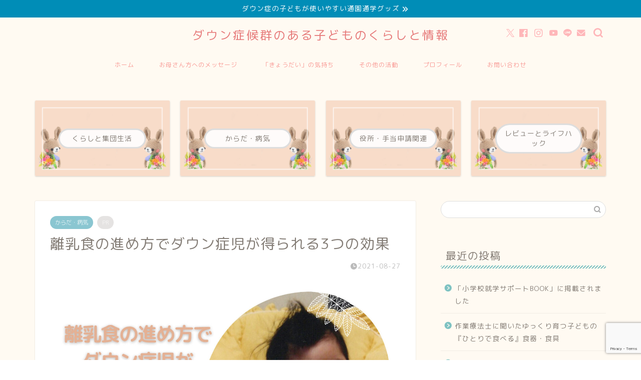

--- FILE ---
content_type: text/html; charset=UTF-8
request_url: https://snaily-mama.info/karada/karada/
body_size: 23404
content:
<!DOCTYPE html>
<html lang="ja">
<head prefix="og: http://ogp.me/ns# fb: http://ogp.me/ns/fb# article: http://ogp.me/ns/article#">
<meta charset="utf-8">
<meta http-equiv="X-UA-Compatible" content="IE=edge">
<meta name="viewport" content="width=device-width, initial-scale=1">
<!-- ここからOGP -->
<meta property="og:type" content="blog">
			<meta property="og:title" content="離乳食の進め方でダウン症児が得られる3つの効果｜ダウン症候群のある子どものくらしと情報">
		<meta property="og:url" content="https://snaily-mama.info/karada/karada/">
			<meta property="og:description" content="離乳食の進め方は月齢ではなくお口の発達に合わせることで、将来に渡って得られるメリットがあります。">
						<meta property="og:image" content="https://snaily-mama.info/wp-content/uploads/2021/08/離乳食.jpg">
	<meta property="og:site_name" content="ダウン症候群のある子どものくらしと情報">
<meta property="fb:admins" content="">
<meta name="twitter:card" content="summary_large_image">
	<meta name="twitter:site" content="snaily-mama@snaily-mama">
<!-- ここまでOGP --> 

<meta name="description" content="離乳食の進め方は月齢ではなくお口の発達に合わせることで、将来に渡って得られるメリットがあります。">
<link rel="canonical" href="https://snaily-mama.info/karada/karada/">
<title>離乳食の進め方でダウン症児が得られる3つの効果｜ダウン症候群のある子どものくらしと情報</title>
<meta name='robots' content='max-image-preview:large' />
<link rel='dns-prefetch' href='//webfonts.xserver.jp' />
<link rel='dns-prefetch' href='//cdnjs.cloudflare.com' />
<link rel='dns-prefetch' href='//www.googletagmanager.com' />
<link rel='dns-prefetch' href='//pagead2.googlesyndication.com' />
<link rel="alternate" type="application/rss+xml" title="ダウン症候群のある子どものくらしと情報 &raquo; フィード" href="https://snaily-mama.info/feed/" />
<link rel="alternate" type="application/rss+xml" title="ダウン症候群のある子どものくらしと情報 &raquo; コメントフィード" href="https://snaily-mama.info/comments/feed/" />
<link rel="alternate" type="application/rss+xml" title="ダウン症候群のある子どものくらしと情報 &raquo; 離乳食の進め方でダウン症児が得られる3つの効果 のコメントのフィード" href="https://snaily-mama.info/karada/karada/feed/" />
<link rel="alternate" title="oEmbed (JSON)" type="application/json+oembed" href="https://snaily-mama.info/wp-json/oembed/1.0/embed?url=https%3A%2F%2Fsnaily-mama.info%2Fkarada%2Fkarada%2F" />
<link rel="alternate" title="oEmbed (XML)" type="text/xml+oembed" href="https://snaily-mama.info/wp-json/oembed/1.0/embed?url=https%3A%2F%2Fsnaily-mama.info%2Fkarada%2Fkarada%2F&#038;format=xml" />
<style id='wp-img-auto-sizes-contain-inline-css' type='text/css'>
img:is([sizes=auto i],[sizes^="auto," i]){contain-intrinsic-size:3000px 1500px}
/*# sourceURL=wp-img-auto-sizes-contain-inline-css */
</style>
<style id='wp-emoji-styles-inline-css' type='text/css'>

	img.wp-smiley, img.emoji {
		display: inline !important;
		border: none !important;
		box-shadow: none !important;
		height: 1em !important;
		width: 1em !important;
		margin: 0 0.07em !important;
		vertical-align: -0.1em !important;
		background: none !important;
		padding: 0 !important;
	}
/*# sourceURL=wp-emoji-styles-inline-css */
</style>
<style id='wp-block-library-inline-css' type='text/css'>
:root{--wp-block-synced-color:#7a00df;--wp-block-synced-color--rgb:122,0,223;--wp-bound-block-color:var(--wp-block-synced-color);--wp-editor-canvas-background:#ddd;--wp-admin-theme-color:#007cba;--wp-admin-theme-color--rgb:0,124,186;--wp-admin-theme-color-darker-10:#006ba1;--wp-admin-theme-color-darker-10--rgb:0,107,160.5;--wp-admin-theme-color-darker-20:#005a87;--wp-admin-theme-color-darker-20--rgb:0,90,135;--wp-admin-border-width-focus:2px}@media (min-resolution:192dpi){:root{--wp-admin-border-width-focus:1.5px}}.wp-element-button{cursor:pointer}:root .has-very-light-gray-background-color{background-color:#eee}:root .has-very-dark-gray-background-color{background-color:#313131}:root .has-very-light-gray-color{color:#eee}:root .has-very-dark-gray-color{color:#313131}:root .has-vivid-green-cyan-to-vivid-cyan-blue-gradient-background{background:linear-gradient(135deg,#00d084,#0693e3)}:root .has-purple-crush-gradient-background{background:linear-gradient(135deg,#34e2e4,#4721fb 50%,#ab1dfe)}:root .has-hazy-dawn-gradient-background{background:linear-gradient(135deg,#faaca8,#dad0ec)}:root .has-subdued-olive-gradient-background{background:linear-gradient(135deg,#fafae1,#67a671)}:root .has-atomic-cream-gradient-background{background:linear-gradient(135deg,#fdd79a,#004a59)}:root .has-nightshade-gradient-background{background:linear-gradient(135deg,#330968,#31cdcf)}:root .has-midnight-gradient-background{background:linear-gradient(135deg,#020381,#2874fc)}:root{--wp--preset--font-size--normal:16px;--wp--preset--font-size--huge:42px}.has-regular-font-size{font-size:1em}.has-larger-font-size{font-size:2.625em}.has-normal-font-size{font-size:var(--wp--preset--font-size--normal)}.has-huge-font-size{font-size:var(--wp--preset--font-size--huge)}.has-text-align-center{text-align:center}.has-text-align-left{text-align:left}.has-text-align-right{text-align:right}.has-fit-text{white-space:nowrap!important}#end-resizable-editor-section{display:none}.aligncenter{clear:both}.items-justified-left{justify-content:flex-start}.items-justified-center{justify-content:center}.items-justified-right{justify-content:flex-end}.items-justified-space-between{justify-content:space-between}.screen-reader-text{border:0;clip-path:inset(50%);height:1px;margin:-1px;overflow:hidden;padding:0;position:absolute;width:1px;word-wrap:normal!important}.screen-reader-text:focus{background-color:#ddd;clip-path:none;color:#444;display:block;font-size:1em;height:auto;left:5px;line-height:normal;padding:15px 23px 14px;text-decoration:none;top:5px;width:auto;z-index:100000}html :where(.has-border-color){border-style:solid}html :where([style*=border-top-color]){border-top-style:solid}html :where([style*=border-right-color]){border-right-style:solid}html :where([style*=border-bottom-color]){border-bottom-style:solid}html :where([style*=border-left-color]){border-left-style:solid}html :where([style*=border-width]){border-style:solid}html :where([style*=border-top-width]){border-top-style:solid}html :where([style*=border-right-width]){border-right-style:solid}html :where([style*=border-bottom-width]){border-bottom-style:solid}html :where([style*=border-left-width]){border-left-style:solid}html :where(img[class*=wp-image-]){height:auto;max-width:100%}:where(figure){margin:0 0 1em}html :where(.is-position-sticky){--wp-admin--admin-bar--position-offset:var(--wp-admin--admin-bar--height,0px)}@media screen and (max-width:600px){html :where(.is-position-sticky){--wp-admin--admin-bar--position-offset:0px}}

/*# sourceURL=wp-block-library-inline-css */
</style><style id='wp-block-archives-inline-css' type='text/css'>
.wp-block-archives{box-sizing:border-box}.wp-block-archives-dropdown label{display:block}
/*# sourceURL=https://snaily-mama.info/wp-includes/blocks/archives/style.min.css */
</style>
<style id='wp-block-categories-inline-css' type='text/css'>
.wp-block-categories{box-sizing:border-box}.wp-block-categories.alignleft{margin-right:2em}.wp-block-categories.alignright{margin-left:2em}.wp-block-categories.wp-block-categories-dropdown.aligncenter{text-align:center}.wp-block-categories .wp-block-categories__label{display:block;width:100%}
/*# sourceURL=https://snaily-mama.info/wp-includes/blocks/categories/style.min.css */
</style>
<style id='wp-block-heading-inline-css' type='text/css'>
h1:where(.wp-block-heading).has-background,h2:where(.wp-block-heading).has-background,h3:where(.wp-block-heading).has-background,h4:where(.wp-block-heading).has-background,h5:where(.wp-block-heading).has-background,h6:where(.wp-block-heading).has-background{padding:1.25em 2.375em}h1.has-text-align-left[style*=writing-mode]:where([style*=vertical-lr]),h1.has-text-align-right[style*=writing-mode]:where([style*=vertical-rl]),h2.has-text-align-left[style*=writing-mode]:where([style*=vertical-lr]),h2.has-text-align-right[style*=writing-mode]:where([style*=vertical-rl]),h3.has-text-align-left[style*=writing-mode]:where([style*=vertical-lr]),h3.has-text-align-right[style*=writing-mode]:where([style*=vertical-rl]),h4.has-text-align-left[style*=writing-mode]:where([style*=vertical-lr]),h4.has-text-align-right[style*=writing-mode]:where([style*=vertical-rl]),h5.has-text-align-left[style*=writing-mode]:where([style*=vertical-lr]),h5.has-text-align-right[style*=writing-mode]:where([style*=vertical-rl]),h6.has-text-align-left[style*=writing-mode]:where([style*=vertical-lr]),h6.has-text-align-right[style*=writing-mode]:where([style*=vertical-rl]){rotate:180deg}
/*# sourceURL=https://snaily-mama.info/wp-includes/blocks/heading/style.min.css */
</style>
<style id='wp-block-list-inline-css' type='text/css'>
ol,ul{box-sizing:border-box}:root :where(.wp-block-list.has-background){padding:1.25em 2.375em}
/*# sourceURL=https://snaily-mama.info/wp-includes/blocks/list/style.min.css */
</style>
<style id='wp-block-columns-inline-css' type='text/css'>
.wp-block-columns{box-sizing:border-box;display:flex;flex-wrap:wrap!important}@media (min-width:782px){.wp-block-columns{flex-wrap:nowrap!important}}.wp-block-columns{align-items:normal!important}.wp-block-columns.are-vertically-aligned-top{align-items:flex-start}.wp-block-columns.are-vertically-aligned-center{align-items:center}.wp-block-columns.are-vertically-aligned-bottom{align-items:flex-end}@media (max-width:781px){.wp-block-columns:not(.is-not-stacked-on-mobile)>.wp-block-column{flex-basis:100%!important}}@media (min-width:782px){.wp-block-columns:not(.is-not-stacked-on-mobile)>.wp-block-column{flex-basis:0;flex-grow:1}.wp-block-columns:not(.is-not-stacked-on-mobile)>.wp-block-column[style*=flex-basis]{flex-grow:0}}.wp-block-columns.is-not-stacked-on-mobile{flex-wrap:nowrap!important}.wp-block-columns.is-not-stacked-on-mobile>.wp-block-column{flex-basis:0;flex-grow:1}.wp-block-columns.is-not-stacked-on-mobile>.wp-block-column[style*=flex-basis]{flex-grow:0}:where(.wp-block-columns){margin-bottom:1.75em}:where(.wp-block-columns.has-background){padding:1.25em 2.375em}.wp-block-column{flex-grow:1;min-width:0;overflow-wrap:break-word;word-break:break-word}.wp-block-column.is-vertically-aligned-top{align-self:flex-start}.wp-block-column.is-vertically-aligned-center{align-self:center}.wp-block-column.is-vertically-aligned-bottom{align-self:flex-end}.wp-block-column.is-vertically-aligned-stretch{align-self:stretch}.wp-block-column.is-vertically-aligned-bottom,.wp-block-column.is-vertically-aligned-center,.wp-block-column.is-vertically-aligned-top{width:100%}
/*# sourceURL=https://snaily-mama.info/wp-includes/blocks/columns/style.min.css */
</style>
<style id='wp-block-group-inline-css' type='text/css'>
.wp-block-group{box-sizing:border-box}:where(.wp-block-group.wp-block-group-is-layout-constrained){position:relative}
/*# sourceURL=https://snaily-mama.info/wp-includes/blocks/group/style.min.css */
</style>
<style id='wp-block-paragraph-inline-css' type='text/css'>
.is-small-text{font-size:.875em}.is-regular-text{font-size:1em}.is-large-text{font-size:2.25em}.is-larger-text{font-size:3em}.has-drop-cap:not(:focus):first-letter{float:left;font-size:8.4em;font-style:normal;font-weight:100;line-height:.68;margin:.05em .1em 0 0;text-transform:uppercase}body.rtl .has-drop-cap:not(:focus):first-letter{float:none;margin-left:.1em}p.has-drop-cap.has-background{overflow:hidden}:root :where(p.has-background){padding:1.25em 2.375em}:where(p.has-text-color:not(.has-link-color)) a{color:inherit}p.has-text-align-left[style*="writing-mode:vertical-lr"],p.has-text-align-right[style*="writing-mode:vertical-rl"]{rotate:180deg}
/*# sourceURL=https://snaily-mama.info/wp-includes/blocks/paragraph/style.min.css */
</style>
<style id='global-styles-inline-css' type='text/css'>
:root{--wp--preset--aspect-ratio--square: 1;--wp--preset--aspect-ratio--4-3: 4/3;--wp--preset--aspect-ratio--3-4: 3/4;--wp--preset--aspect-ratio--3-2: 3/2;--wp--preset--aspect-ratio--2-3: 2/3;--wp--preset--aspect-ratio--16-9: 16/9;--wp--preset--aspect-ratio--9-16: 9/16;--wp--preset--color--black: #000000;--wp--preset--color--cyan-bluish-gray: #abb8c3;--wp--preset--color--white: #ffffff;--wp--preset--color--pale-pink: #f78da7;--wp--preset--color--vivid-red: #cf2e2e;--wp--preset--color--luminous-vivid-orange: #ff6900;--wp--preset--color--luminous-vivid-amber: #fcb900;--wp--preset--color--light-green-cyan: #7bdcb5;--wp--preset--color--vivid-green-cyan: #00d084;--wp--preset--color--pale-cyan-blue: #8ed1fc;--wp--preset--color--vivid-cyan-blue: #0693e3;--wp--preset--color--vivid-purple: #9b51e0;--wp--preset--gradient--vivid-cyan-blue-to-vivid-purple: linear-gradient(135deg,rgb(6,147,227) 0%,rgb(155,81,224) 100%);--wp--preset--gradient--light-green-cyan-to-vivid-green-cyan: linear-gradient(135deg,rgb(122,220,180) 0%,rgb(0,208,130) 100%);--wp--preset--gradient--luminous-vivid-amber-to-luminous-vivid-orange: linear-gradient(135deg,rgb(252,185,0) 0%,rgb(255,105,0) 100%);--wp--preset--gradient--luminous-vivid-orange-to-vivid-red: linear-gradient(135deg,rgb(255,105,0) 0%,rgb(207,46,46) 100%);--wp--preset--gradient--very-light-gray-to-cyan-bluish-gray: linear-gradient(135deg,rgb(238,238,238) 0%,rgb(169,184,195) 100%);--wp--preset--gradient--cool-to-warm-spectrum: linear-gradient(135deg,rgb(74,234,220) 0%,rgb(151,120,209) 20%,rgb(207,42,186) 40%,rgb(238,44,130) 60%,rgb(251,105,98) 80%,rgb(254,248,76) 100%);--wp--preset--gradient--blush-light-purple: linear-gradient(135deg,rgb(255,206,236) 0%,rgb(152,150,240) 100%);--wp--preset--gradient--blush-bordeaux: linear-gradient(135deg,rgb(254,205,165) 0%,rgb(254,45,45) 50%,rgb(107,0,62) 100%);--wp--preset--gradient--luminous-dusk: linear-gradient(135deg,rgb(255,203,112) 0%,rgb(199,81,192) 50%,rgb(65,88,208) 100%);--wp--preset--gradient--pale-ocean: linear-gradient(135deg,rgb(255,245,203) 0%,rgb(182,227,212) 50%,rgb(51,167,181) 100%);--wp--preset--gradient--electric-grass: linear-gradient(135deg,rgb(202,248,128) 0%,rgb(113,206,126) 100%);--wp--preset--gradient--midnight: linear-gradient(135deg,rgb(2,3,129) 0%,rgb(40,116,252) 100%);--wp--preset--font-size--small: 13px;--wp--preset--font-size--medium: 20px;--wp--preset--font-size--large: 36px;--wp--preset--font-size--x-large: 42px;--wp--preset--spacing--20: 0.44rem;--wp--preset--spacing--30: 0.67rem;--wp--preset--spacing--40: 1rem;--wp--preset--spacing--50: 1.5rem;--wp--preset--spacing--60: 2.25rem;--wp--preset--spacing--70: 3.38rem;--wp--preset--spacing--80: 5.06rem;--wp--preset--shadow--natural: 6px 6px 9px rgba(0, 0, 0, 0.2);--wp--preset--shadow--deep: 12px 12px 50px rgba(0, 0, 0, 0.4);--wp--preset--shadow--sharp: 6px 6px 0px rgba(0, 0, 0, 0.2);--wp--preset--shadow--outlined: 6px 6px 0px -3px rgb(255, 255, 255), 6px 6px rgb(0, 0, 0);--wp--preset--shadow--crisp: 6px 6px 0px rgb(0, 0, 0);}:where(.is-layout-flex){gap: 0.5em;}:where(.is-layout-grid){gap: 0.5em;}body .is-layout-flex{display: flex;}.is-layout-flex{flex-wrap: wrap;align-items: center;}.is-layout-flex > :is(*, div){margin: 0;}body .is-layout-grid{display: grid;}.is-layout-grid > :is(*, div){margin: 0;}:where(.wp-block-columns.is-layout-flex){gap: 2em;}:where(.wp-block-columns.is-layout-grid){gap: 2em;}:where(.wp-block-post-template.is-layout-flex){gap: 1.25em;}:where(.wp-block-post-template.is-layout-grid){gap: 1.25em;}.has-black-color{color: var(--wp--preset--color--black) !important;}.has-cyan-bluish-gray-color{color: var(--wp--preset--color--cyan-bluish-gray) !important;}.has-white-color{color: var(--wp--preset--color--white) !important;}.has-pale-pink-color{color: var(--wp--preset--color--pale-pink) !important;}.has-vivid-red-color{color: var(--wp--preset--color--vivid-red) !important;}.has-luminous-vivid-orange-color{color: var(--wp--preset--color--luminous-vivid-orange) !important;}.has-luminous-vivid-amber-color{color: var(--wp--preset--color--luminous-vivid-amber) !important;}.has-light-green-cyan-color{color: var(--wp--preset--color--light-green-cyan) !important;}.has-vivid-green-cyan-color{color: var(--wp--preset--color--vivid-green-cyan) !important;}.has-pale-cyan-blue-color{color: var(--wp--preset--color--pale-cyan-blue) !important;}.has-vivid-cyan-blue-color{color: var(--wp--preset--color--vivid-cyan-blue) !important;}.has-vivid-purple-color{color: var(--wp--preset--color--vivid-purple) !important;}.has-black-background-color{background-color: var(--wp--preset--color--black) !important;}.has-cyan-bluish-gray-background-color{background-color: var(--wp--preset--color--cyan-bluish-gray) !important;}.has-white-background-color{background-color: var(--wp--preset--color--white) !important;}.has-pale-pink-background-color{background-color: var(--wp--preset--color--pale-pink) !important;}.has-vivid-red-background-color{background-color: var(--wp--preset--color--vivid-red) !important;}.has-luminous-vivid-orange-background-color{background-color: var(--wp--preset--color--luminous-vivid-orange) !important;}.has-luminous-vivid-amber-background-color{background-color: var(--wp--preset--color--luminous-vivid-amber) !important;}.has-light-green-cyan-background-color{background-color: var(--wp--preset--color--light-green-cyan) !important;}.has-vivid-green-cyan-background-color{background-color: var(--wp--preset--color--vivid-green-cyan) !important;}.has-pale-cyan-blue-background-color{background-color: var(--wp--preset--color--pale-cyan-blue) !important;}.has-vivid-cyan-blue-background-color{background-color: var(--wp--preset--color--vivid-cyan-blue) !important;}.has-vivid-purple-background-color{background-color: var(--wp--preset--color--vivid-purple) !important;}.has-black-border-color{border-color: var(--wp--preset--color--black) !important;}.has-cyan-bluish-gray-border-color{border-color: var(--wp--preset--color--cyan-bluish-gray) !important;}.has-white-border-color{border-color: var(--wp--preset--color--white) !important;}.has-pale-pink-border-color{border-color: var(--wp--preset--color--pale-pink) !important;}.has-vivid-red-border-color{border-color: var(--wp--preset--color--vivid-red) !important;}.has-luminous-vivid-orange-border-color{border-color: var(--wp--preset--color--luminous-vivid-orange) !important;}.has-luminous-vivid-amber-border-color{border-color: var(--wp--preset--color--luminous-vivid-amber) !important;}.has-light-green-cyan-border-color{border-color: var(--wp--preset--color--light-green-cyan) !important;}.has-vivid-green-cyan-border-color{border-color: var(--wp--preset--color--vivid-green-cyan) !important;}.has-pale-cyan-blue-border-color{border-color: var(--wp--preset--color--pale-cyan-blue) !important;}.has-vivid-cyan-blue-border-color{border-color: var(--wp--preset--color--vivid-cyan-blue) !important;}.has-vivid-purple-border-color{border-color: var(--wp--preset--color--vivid-purple) !important;}.has-vivid-cyan-blue-to-vivid-purple-gradient-background{background: var(--wp--preset--gradient--vivid-cyan-blue-to-vivid-purple) !important;}.has-light-green-cyan-to-vivid-green-cyan-gradient-background{background: var(--wp--preset--gradient--light-green-cyan-to-vivid-green-cyan) !important;}.has-luminous-vivid-amber-to-luminous-vivid-orange-gradient-background{background: var(--wp--preset--gradient--luminous-vivid-amber-to-luminous-vivid-orange) !important;}.has-luminous-vivid-orange-to-vivid-red-gradient-background{background: var(--wp--preset--gradient--luminous-vivid-orange-to-vivid-red) !important;}.has-very-light-gray-to-cyan-bluish-gray-gradient-background{background: var(--wp--preset--gradient--very-light-gray-to-cyan-bluish-gray) !important;}.has-cool-to-warm-spectrum-gradient-background{background: var(--wp--preset--gradient--cool-to-warm-spectrum) !important;}.has-blush-light-purple-gradient-background{background: var(--wp--preset--gradient--blush-light-purple) !important;}.has-blush-bordeaux-gradient-background{background: var(--wp--preset--gradient--blush-bordeaux) !important;}.has-luminous-dusk-gradient-background{background: var(--wp--preset--gradient--luminous-dusk) !important;}.has-pale-ocean-gradient-background{background: var(--wp--preset--gradient--pale-ocean) !important;}.has-electric-grass-gradient-background{background: var(--wp--preset--gradient--electric-grass) !important;}.has-midnight-gradient-background{background: var(--wp--preset--gradient--midnight) !important;}.has-small-font-size{font-size: var(--wp--preset--font-size--small) !important;}.has-medium-font-size{font-size: var(--wp--preset--font-size--medium) !important;}.has-large-font-size{font-size: var(--wp--preset--font-size--large) !important;}.has-x-large-font-size{font-size: var(--wp--preset--font-size--x-large) !important;}
:where(.wp-block-columns.is-layout-flex){gap: 2em;}:where(.wp-block-columns.is-layout-grid){gap: 2em;}
/*# sourceURL=global-styles-inline-css */
</style>
<style id='core-block-supports-inline-css' type='text/css'>
.wp-container-core-columns-is-layout-9d6595d7{flex-wrap:nowrap;}
/*# sourceURL=core-block-supports-inline-css */
</style>

<style id='classic-theme-styles-inline-css' type='text/css'>
/*! This file is auto-generated */
.wp-block-button__link{color:#fff;background-color:#32373c;border-radius:9999px;box-shadow:none;text-decoration:none;padding:calc(.667em + 2px) calc(1.333em + 2px);font-size:1.125em}.wp-block-file__button{background:#32373c;color:#fff;text-decoration:none}
/*# sourceURL=/wp-includes/css/classic-themes.min.css */
</style>
<link rel='stylesheet' id='contact-form-7-css' href='https://snaily-mama.info/wp-content/plugins/contact-form-7/includes/css/styles.css?ver=6.1.4' type='text/css' media='all' />
<link rel='stylesheet' id='theme-style-css' href='https://snaily-mama.info/wp-content/themes/jin/style.css?ver=6.9' type='text/css' media='all' />
<link rel='stylesheet' id='swiper-style-css' href='https://cdnjs.cloudflare.com/ajax/libs/Swiper/4.0.7/css/swiper.min.css?ver=6.9' type='text/css' media='all' />
<script type="text/javascript" src="https://snaily-mama.info/wp-includes/js/jquery/jquery.min.js?ver=3.7.1" id="jquery-core-js"></script>
<script type="text/javascript" src="https://snaily-mama.info/wp-includes/js/jquery/jquery-migrate.min.js?ver=3.4.1" id="jquery-migrate-js"></script>
<script type="text/javascript" src="//webfonts.xserver.jp/js/xserverv3.js?fadein=0&amp;ver=2.0.9" id="typesquare_std-js"></script>
<link rel="https://api.w.org/" href="https://snaily-mama.info/wp-json/" /><link rel="alternate" title="JSON" type="application/json" href="https://snaily-mama.info/wp-json/wp/v2/posts/2044" /><link rel='shortlink' href='https://snaily-mama.info/?p=2044' />
<meta name="generator" content="Site Kit by Google 1.170.0" />	<style type="text/css">
		#wrapper {
			background-color: #fffaf2;
			background-image: url();
					}

		.related-entry-headline-text span:before,
		#comment-title span:before,
		#reply-title span:before {
			background-color: #7ec2c2;
			border-color: #7ec2c2 !important;
		}

		#breadcrumb:after,
		#page-top a {
			background-color: #c9b29b;
		}

		#footer-widget-area {
			background-color: #c9b29b;
			border: none !important;
		}

		.footer-inner a #copyright,
		#copyright-center {
			border-color: taransparent !important;
			color: #847d76 !important;
		}

		.page-top-footer a {
			color: #c9b29b !important;
		}

		#breadcrumb ul li,
		#breadcrumb ul li a {
			color: #c9b29b !important;
		}

		body,
		a,
		a:link,
		a:visited,
		.my-profile,
		.widgettitle,
		.tabBtn-mag label {
			color: #847d76;
		}

		a:hover {
			color: #008db7;
		}

		.widget_nav_menu ul>li>a:before,
		.widget_categories ul>li>a:before,
		.widget_pages ul>li>a:before,
		.widget_recent_entries ul>li>a:before,
		.widget_archive ul>li>a:before,
		.widget_archive form:after,
		.widget_categories form:after,
		.widget_nav_menu ul>li>ul.sub-menu>li>a:before,
		.widget_categories ul>li>.children>li>a:before,
		.widget_pages ul>li>.children>li>a:before,
		.widget_nav_menu ul>li>ul.sub-menu>li>ul.sub-menu li>a:before,
		.widget_categories ul>li>.children>li>.children li>a:before,
		.widget_pages ul>li>.children>li>.children li>a:before {
			color: #7ec2c2;
		}

		.widget_nav_menu ul .sub-menu .sub-menu li a:before {
			background-color: #847d76 !important;
		}

		.d--labeling-act-border {
			border-color: rgba(132, 125, 118, 0.18);
		}

		.c--labeling-act.d--labeling-act-solid {
			background-color: rgba(132, 125, 118, 0.06);
		}

		.a--labeling-act {
			color: rgba(132, 125, 118, 0.6);
		}

		.a--labeling-small-act span {
			background-color: rgba(132, 125, 118, 0.21);
		}

		.c--labeling-act.d--labeling-act-strong {
			background-color: rgba(132, 125, 118, 0.045);
		}

		.d--labeling-act-strong .a--labeling-act {
			color: rgba(132, 125, 118, 0.75);
		}


		footer .footer-widget,
		footer .footer-widget a,
		footer .footer-widget ul li,
		.footer-widget.widget_nav_menu ul>li>a:before,
		.footer-widget.widget_categories ul>li>a:before,
		.footer-widget.widget_recent_entries ul>li>a:before,
		.footer-widget.widget_pages ul>li>a:before,
		.footer-widget.widget_archive ul>li>a:before,
		footer .widget_tag_cloud .tagcloud a:before {
			color: #fff !important;
			border-color: #fff !important;
		}

		footer .footer-widget .widgettitle {
			color: #fff !important;
			border-color: #8ac6d1 !important;
		}

		footer .widget_nav_menu ul .children .children li a:before,
		footer .widget_categories ul .children .children li a:before,
		footer .widget_nav_menu ul .sub-menu .sub-menu li a:before {
			background-color: #fff !important;
		}

		#drawernav a:hover,
		.post-list-title,
		#prev-next p,
		#toc_container .toc_list li a {
			color: #847d76 !important;
		}

		#header-box {
			background-color: #fffaf2;
		}

		@media (min-width: 768px) {
			.top-image-meta {
				margin-top: calc(0px - 30px);
			}
		}

		@media (min-width: 1200px) {
			.top-image-meta {
				margin-top: calc(0px);
			}
		}

		.pickup-contents:before {
			background-color: #fffaf2 !important;
		}

		.main-image-text {
			color: #ffb27f;
		}

		.main-image-text-sub {
			color: #ffb27f;
		}

		@media (min-width: 481px) {
			#site-info {
				padding-top: 17px !important;
				padding-bottom: 17px !important;
			}
		}

		#site-info span a {
			color: #e67a7a !important;
		}

		#headmenu .headsns .line a svg {
			fill: #ffb6b9 !important;
		}

		#headmenu .headsns a,
		#headmenu {
			color: #ffb6b9 !important;
			border-color: #ffb6b9 !important;
		}

		.profile-follow .line-sns a svg {
			fill: #7ec2c2 !important;
		}

		.profile-follow .line-sns a:hover svg {
			fill: #8ac6d1 !important;
		}

		.profile-follow a {
			color: #7ec2c2 !important;
			border-color: #7ec2c2 !important;
		}

		.profile-follow a:hover,
		#headmenu .headsns a:hover {
			color: #8ac6d1 !important;
			border-color: #8ac6d1 !important;
		}

		.search-box:hover {
			color: #8ac6d1 !important;
			border-color: #8ac6d1 !important;
		}

		#header #headmenu .headsns .line a:hover svg {
			fill: #8ac6d1 !important;
		}

		.cps-icon-bar,
		#navtoggle:checked+.sp-menu-open .cps-icon-bar {
			background-color: #e67a7a;
		}

		#nav-container {
			background-color: #fffaf2;
		}

		.menu-box .menu-item svg {
			fill: #f99a95;
		}

		#drawernav ul.menu-box>li>a,
		#drawernav2 ul.menu-box>li>a,
		#drawernav3 ul.menu-box>li>a,
		#drawernav4 ul.menu-box>li>a,
		#drawernav5 ul.menu-box>li>a,
		#drawernav ul.menu-box>li.menu-item-has-children:after,
		#drawernav2 ul.menu-box>li.menu-item-has-children:after,
		#drawernav3 ul.menu-box>li.menu-item-has-children:after,
		#drawernav4 ul.menu-box>li.menu-item-has-children:after,
		#drawernav5 ul.menu-box>li.menu-item-has-children:after {
			color: #f99a95 !important;
		}

		#drawernav ul.menu-box li a,
		#drawernav2 ul.menu-box li a,
		#drawernav3 ul.menu-box li a,
		#drawernav4 ul.menu-box li a,
		#drawernav5 ul.menu-box li a {
			font-size: 12px !important;
		}

		#drawernav3 ul.menu-box>li {
			color: #847d76 !important;
		}

		#drawernav4 .menu-box>.menu-item>a:after,
		#drawernav3 .menu-box>.menu-item>a:after,
		#drawernav .menu-box>.menu-item>a:after {
			background-color: #f99a95 !important;
		}

		#drawernav2 .menu-box>.menu-item:hover,
		#drawernav5 .menu-box>.menu-item:hover {
			border-top-color: #7ec2c2 !important;
		}

		.cps-info-bar a {
			background-color: #008db7 !important;
		}

		@media (min-width: 768px) {
			.post-list-mag .post-list-item:not(:nth-child(2n)) {
				margin-right: 2.6%;
			}
		}

		@media (min-width: 768px) {

			#tab-1:checked~.tabBtn-mag li [for="tab-1"]:after,
			#tab-2:checked~.tabBtn-mag li [for="tab-2"]:after,
			#tab-3:checked~.tabBtn-mag li [for="tab-3"]:after,
			#tab-4:checked~.tabBtn-mag li [for="tab-4"]:after {
				border-top-color: #7ec2c2 !important;
			}

			.tabBtn-mag label {
				border-bottom-color: #7ec2c2 !important;
			}
		}

		#tab-1:checked~.tabBtn-mag li [for="tab-1"],
		#tab-2:checked~.tabBtn-mag li [for="tab-2"],
		#tab-3:checked~.tabBtn-mag li [for="tab-3"],
		#tab-4:checked~.tabBtn-mag li [for="tab-4"],
		#prev-next a.next:after,
		#prev-next a.prev:after,
		.more-cat-button a:hover span:before {
			background-color: #7ec2c2 !important;
		}


		.swiper-slide .post-list-cat,
		.post-list-mag .post-list-cat,
		.post-list-mag3col .post-list-cat,
		.post-list-mag-sp1col .post-list-cat,
		.swiper-pagination-bullet-active,
		.pickup-cat,
		.post-list .post-list-cat,
		#breadcrumb .bcHome a:hover span:before,
		.popular-item:nth-child(1) .pop-num,
		.popular-item:nth-child(2) .pop-num,
		.popular-item:nth-child(3) .pop-num {
			background-color: #8ac6d1 !important;
		}

		.sidebar-btn a,
		.profile-sns-menu {
			background-color: #8ac6d1 !important;
		}

		.sp-sns-menu a,
		.pickup-contents-box a:hover .pickup-title {
			border-color: #7ec2c2 !important;
			color: #7ec2c2 !important;
		}

		.pro-line svg {
			fill: #7ec2c2 !important;
		}

		.cps-post-cat a,
		.meta-cat,
		.popular-cat {
			background-color: #8ac6d1 !important;
			border-color: #8ac6d1 !important;
		}

		.tagicon,
		.tag-box a,
		#toc_container .toc_list>li,
		#toc_container .toc_title {
			color: #7ec2c2 !important;
		}

		.widget_tag_cloud a::before {
			color: #847d76 !important;
		}

		.tag-box a,
		#toc_container:before {
			border-color: #7ec2c2 !important;
		}

		.cps-post-cat a:hover {
			color: #008db7 !important;
		}

		.pagination li:not([class*="current"]) a:hover,
		.widget_tag_cloud a:hover {
			background-color: #7ec2c2 !important;
		}

		.pagination li:not([class*="current"]) a:hover {
			opacity: 0.5 !important;
		}

		.pagination li.current a {
			background-color: #7ec2c2 !important;
			border-color: #7ec2c2 !important;
		}

		.nextpage a:hover span {
			color: #7ec2c2 !important;
			border-color: #7ec2c2 !important;
		}

		.cta-content:before {
			background-color: #ffc6e4 !important;
		}

		.cta-text,
		.info-title {
			color: #ffffff !important;
		}

		#footer-widget-area.footer_style1 .widgettitle {
			border-color: #8ac6d1 !important;
		}

		.sidebar_style1 .widgettitle,
		.sidebar_style5 .widgettitle {
			border-color: #7ec2c2 !important;
		}

		.sidebar_style2 .widgettitle,
		.sidebar_style4 .widgettitle,
		.sidebar_style6 .widgettitle,
		#home-bottom-widget .widgettitle,
		#home-top-widget .widgettitle,
		#post-bottom-widget .widgettitle,
		#post-top-widget .widgettitle {
			background-color: #7ec2c2 !important;
		}

		#home-bottom-widget .widget_search .search-box input[type="submit"],
		#home-top-widget .widget_search .search-box input[type="submit"],
		#post-bottom-widget .widget_search .search-box input[type="submit"],
		#post-top-widget .widget_search .search-box input[type="submit"] {
			background-color: #8ac6d1 !important;
		}

		.tn-logo-size {
			font-size: 175% !important;
		}

		@media (min-width: 481px) {
			.tn-logo-size img {
				width: calc(175%*0.5) !important;
			}
		}

		@media (min-width: 768px) {
			.tn-logo-size img {
				width: calc(175%*2.2) !important;
			}
		}

		@media (min-width: 1200px) {
			.tn-logo-size img {
				width: 175% !important;
			}
		}

		.sp-logo-size {
			font-size: 125% !important;
		}

		.sp-logo-size img {
			width: 125% !important;
		}

		.cps-post-main ul>li:before,
		.cps-post-main ol>li:before {
			background-color: #8ac6d1 !important;
		}

		.profile-card .profile-title {
			background-color: #7ec2c2 !important;
		}

		.profile-card {
			border-color: #7ec2c2 !important;
		}

		.cps-post-main a {
			color: #007ab7;
		}

		.cps-post-main .marker {
			background: -webkit-linear-gradient(transparent 80%, #fcceba 0%);
			background: linear-gradient(transparent 80%, #fcceba 0%);
		}

		.cps-post-main .marker2 {
			background: -webkit-linear-gradient(transparent 80%, #bdd858 0%);
			background: linear-gradient(transparent 80%, #bdd858 0%);
		}

		.cps-post-main .jic-sc {
			color: #8ac6d1;
		}


		.simple-box1 {
			border-color: #e67a7a !important;
		}

		.simple-box2 {
			border-color: #e58e8e !important;
		}

		.simple-box3 {
			border-color: #8ac6d1 !important;
		}

		.simple-box4 {
			border-color: #f7e1d7 !important;
		}

		.simple-box4:before {
			background-color: #f7e1d7;
		}

		.simple-box5 {
			border-color: #e0a77b !important;
		}

		.simple-box5:before {
			background-color: #e0a77b;
		}

		.simple-box6 {
			background-color: #fffdef !important;
		}

		.simple-box7 {
			border-color: #def1f9 !important;
		}

		.simple-box7:before {
			background-color: #def1f9 !important;
		}

		.simple-box8 {
			border-color: #96ddc1 !important;
		}

		.simple-box8:before {
			background-color: #96ddc1 !important;
		}

		.simple-box9:before {
			background-color: #c6efd1 !important;
		}

		.simple-box9:after {
			border-color: #c6efd1 #c6efd1 #fff #fff !important;
		}

		.kaisetsu-box1:before,
		.kaisetsu-box1-title {
			background-color: #ffb49e !important;
		}

		.kaisetsu-box2 {
			border-color: #89c2f4 !important;
		}

		.kaisetsu-box2-title {
			background-color: #89c2f4 !important;
		}

		.kaisetsu-box4 {
			border-color: #ea91a9 !important;
		}

		.kaisetsu-box4-title {
			background-color: #ea91a9 !important;
		}

		.kaisetsu-box5:before {
			background-color: #57b3ba !important;
		}

		.kaisetsu-box5-title {
			background-color: #57b3ba !important;
		}

		.concept-box1 {
			border-color: #85db8f !important;
		}

		.concept-box1:after {
			background-color: #85db8f !important;
		}

		.concept-box1:before {
			content: "ポイント" !important;
			color: #85db8f !important;
		}

		.concept-box2 {
			border-color: #f7cf6a !important;
		}

		.concept-box2:after {
			background-color: #f7cf6a !important;
		}

		.concept-box2:before {
			content: "注意点" !important;
			color: #f7cf6a !important;
		}

		.concept-box3 {
			border-color: #86cee8 !important;
		}

		.concept-box3:after {
			background-color: #86cee8 !important;
		}

		.concept-box3:before {
			content: "良い例" !important;
			color: #86cee8 !important;
		}

		.concept-box4 {
			border-color: #ed8989 !important;
		}

		.concept-box4:after {
			background-color: #ed8989 !important;
		}

		.concept-box4:before {
			content: "悪い例" !important;
			color: #ed8989 !important;
		}

		.concept-box5 {
			border-color: #9e9e9e !important;
		}

		.concept-box5:after {
			background-color: #9e9e9e !important;
		}

		.concept-box5:before {
			content: "参考" !important;
			color: #9e9e9e !important;
		}

		.concept-box6 {
			border-color: #8eaced !important;
		}

		.concept-box6:after {
			background-color: #8eaced !important;
		}

		.concept-box6:before {
			content: "メモ" !important;
			color: #8eaced !important;
		}

		.innerlink-box1,
		.blog-card {
			border-color: #6bc4a1 !important;
		}

		.innerlink-box1-title {
			background-color: #6bc4a1 !important;
			border-color: #6bc4a1 !important;
		}

		.innerlink-box1:before,
		.blog-card-hl-box {
			background-color: #6bc4a1 !important;
		}

		.jin-ac-box01-title::after {
			color: #7ec2c2;
		}

		.color-button01 a,
		.color-button01 a:hover,
		.color-button01:before {
			background-color: #ffc6e4 !important;
		}

		.top-image-btn-color a,
		.top-image-btn-color a:hover,
		.top-image-btn-color:before {
			background-color: #ffb27f !important;
		}

		.color-button02 a,
		.color-button02 a:hover,
		.color-button02:before {
			background-color: #86d7e8 !important;
		}

		.color-button01-big a,
		.color-button01-big a:hover,
		.color-button01-big:before {
			background-color: #86d7e8 !important;
		}

		.color-button01-big a,
		.color-button01-big:before {
			border-radius: 50px !important;
		}

		.color-button01-big a {
			padding-top: 20px !important;
			padding-bottom: 20px !important;
		}

		.color-button02-big a,
		.color-button02-big a:hover,
		.color-button02-big:before {
			background-color: #ffc6e4 !important;
		}

		.color-button02-big a,
		.color-button02-big:before {
			border-radius: 40px !important;
		}

		.color-button02-big a {
			padding-top: 20px !important;
			padding-bottom: 20px !important;
		}

		.color-button01-big {
			width: 75% !important;
		}

		.color-button02-big {
			width: 75% !important;
		}

		.top-image-btn-color:before,
		.color-button01:before,
		.color-button02:before,
		.color-button01-big:before,
		.color-button02-big:before {
			bottom: -1px;
			left: -1px;
			width: 100%;
			height: 100%;
			border-radius: 6px;
			box-shadow: 0px 1px 5px 0px rgba(0, 0, 0, 0.25);
			-webkit-transition: all .4s;
			transition: all .4s;
		}

		.top-image-btn-color a:hover,
		.color-button01 a:hover,
		.color-button02 a:hover,
		.color-button01-big a:hover,
		.color-button02-big a:hover {
			-webkit-transform: translateY(2px);
			transform: translateY(2px);
			-webkit-filter: brightness(0.95);
			filter: brightness(0.95);
		}

		.top-image-btn-color:hover:before,
		.color-button01:hover:before,
		.color-button02:hover:before,
		.color-button01-big:hover:before,
		.color-button02-big:hover:before {
			-webkit-transform: translateY(2px);
			transform: translateY(2px);
			box-shadow: none !important;
		}

		.h2-style01 h2,
		.h2-style02 h2:before,
		.h2-style03 h2,
		.h2-style04 h2:before,
		.h2-style05 h2,
		.h2-style07 h2:before,
		.h2-style07 h2:after,
		.h3-style03 h3:before,
		.h3-style02 h3:before,
		.h3-style05 h3:before,
		.h3-style07 h3:before,
		.h2-style08 h2:after,
		.h2-style10 h2:before,
		.h2-style10 h2:after,
		.h3-style02 h3:after,
		.h4-style02 h4:before {
			background-color: #7ec2c2 !important;
		}

		.h3-style01 h3,
		.h3-style04 h3,
		.h3-style05 h3,
		.h3-style06 h3,
		.h4-style01 h4,
		.h2-style02 h2,
		.h2-style08 h2,
		.h2-style08 h2:before,
		.h2-style09 h2,
		.h4-style03 h4 {
			border-color: #7ec2c2 !important;
		}

		.h2-style05 h2:before {
			border-top-color: #7ec2c2 !important;
		}

		.h2-style06 h2:before,
		.sidebar_style3 .widgettitle:after {
			background-image: linear-gradient(-45deg,
					transparent 25%,
					#7ec2c2 25%,
					#7ec2c2 50%,
					transparent 50%,
					transparent 75%,
					#7ec2c2 75%,
					#7ec2c2);
		}

		.jin-h2-icons.h2-style02 h2 .jic:before,
		.jin-h2-icons.h2-style04 h2 .jic:before,
		.jin-h2-icons.h2-style06 h2 .jic:before,
		.jin-h2-icons.h2-style07 h2 .jic:before,
		.jin-h2-icons.h2-style08 h2 .jic:before,
		.jin-h2-icons.h2-style09 h2 .jic:before,
		.jin-h2-icons.h2-style10 h2 .jic:before,
		.jin-h3-icons.h3-style01 h3 .jic:before,
		.jin-h3-icons.h3-style02 h3 .jic:before,
		.jin-h3-icons.h3-style03 h3 .jic:before,
		.jin-h3-icons.h3-style04 h3 .jic:before,
		.jin-h3-icons.h3-style05 h3 .jic:before,
		.jin-h3-icons.h3-style06 h3 .jic:before,
		.jin-h3-icons.h3-style07 h3 .jic:before,
		.jin-h4-icons.h4-style01 h4 .jic:before,
		.jin-h4-icons.h4-style02 h4 .jic:before,
		.jin-h4-icons.h4-style03 h4 .jic:before,
		.jin-h4-icons.h4-style04 h4 .jic:before {
			color: #7ec2c2;
		}

		@media all and (-ms-high-contrast:none) {

			*::-ms-backdrop,
			.color-button01:before,
			.color-button02:before,
			.color-button01-big:before,
			.color-button02-big:before {
				background-color: #595857 !important;
			}
		}

		.jin-lp-h2 h2,
		.jin-lp-h2 h2 {
			background-color: transparent !important;
			border-color: transparent !important;
			color: #847d76 !important;
		}

		.jincolumn-h3style2 {
			border-color: #7ec2c2 !important;
		}

		.jinlph2-style1 h2:first-letter {
			color: #7ec2c2 !important;
		}

		.jinlph2-style2 h2,
		.jinlph2-style3 h2 {
			border-color: #7ec2c2 !important;
		}

		.jin-photo-title .jin-fusen1-down,
		.jin-photo-title .jin-fusen1-even,
		.jin-photo-title .jin-fusen1-up {
			border-left-color: #7ec2c2;
		}

		.jin-photo-title .jin-fusen2,
		.jin-photo-title .jin-fusen3 {
			background-color: #7ec2c2;
		}

		.jin-photo-title .jin-fusen2:before,
		.jin-photo-title .jin-fusen3:before {
			border-top-color: #7ec2c2;
		}

		.has-huge-font-size {
			font-size: 42px !important;
		}

		.has-large-font-size {
			font-size: 36px !important;
		}

		.has-medium-font-size {
			font-size: 20px !important;
		}

		.has-normal-font-size {
			font-size: 16px !important;
		}

		.has-small-font-size {
			font-size: 13px !important;
		}
	</style>

<!-- Site Kit が追加した Google AdSense メタタグ -->
<meta name="google-adsense-platform-account" content="ca-host-pub-2644536267352236">
<meta name="google-adsense-platform-domain" content="sitekit.withgoogle.com">
<!-- Site Kit が追加した End Google AdSense メタタグ -->

<!-- Google AdSense スニペット (Site Kit が追加) -->
<script type="text/javascript" async="async" src="https://pagead2.googlesyndication.com/pagead/js/adsbygoogle.js?client=ca-pub-9616325631302929&amp;host=ca-host-pub-2644536267352236" crossorigin="anonymous"></script>

<!-- (ここまで) Google AdSense スニペット (Site Kit が追加) -->
	<style type="text/css">
		/*<!-- rtoc -->*/
		.rtoc-mokuji-content {
			background-color: #ffffff;
		}

		.rtoc-mokuji-content.frame1 {
			border: 1px solid #84c9b4;
		}

		.rtoc-mokuji-content #rtoc-mokuji-title {
			color: #84c9b4;
		}

		.rtoc-mokuji-content .rtoc-mokuji li>a {
			color: #333333;
		}

		.rtoc-mokuji-content .mokuji_ul.level-1>.rtoc-item::before {
			background-color: #84c9b4 !important;
		}

		.rtoc-mokuji-content .mokuji_ul.level-2>.rtoc-item::before {
			background-color: #84c9b4 !important;
		}

		.rtoc-mokuji-content.frame2::before,
		.rtoc-mokuji-content.frame3,
		.rtoc-mokuji-content.frame4,
		.rtoc-mokuji-content.frame5 {
			border-color: #84c9b4 !important;
		}

		.rtoc-mokuji-content.frame5::before,
		.rtoc-mokuji-content.frame5::after {
			background-color: #84c9b4;
		}

		.widget_block #rtoc-mokuji-widget-wrapper .rtoc-mokuji.level-1 .rtoc-item.rtoc-current:after,
		.widget #rtoc-mokuji-widget-wrapper .rtoc-mokuji.level-1 .rtoc-item.rtoc-current:after,
		#scrollad #rtoc-mokuji-widget-wrapper .rtoc-mokuji.level-1 .rtoc-item.rtoc-current:after,
		#sideBarTracking #rtoc-mokuji-widget-wrapper .rtoc-mokuji.level-1 .rtoc-item.rtoc-current:after {
			background-color: #84c9b4 !important;
		}

		.cls-1,
		.cls-2 {
			stroke: #84c9b4;
		}

		.rtoc-mokuji-content .decimal_ol.level-2>.rtoc-item::before,
		.rtoc-mokuji-content .mokuji_ol.level-2>.rtoc-item::before,
		.rtoc-mokuji-content .decimal_ol.level-2>.rtoc-item::after,
		.rtoc-mokuji-content .decimal_ol.level-2>.rtoc-item::after {
			color: #84c9b4;
			background-color: #84c9b4;
		}

		.rtoc-mokuji-content .rtoc-mokuji.level-1>.rtoc-item::before {
			color: #84c9b4;
		}

		.rtoc-mokuji-content .decimal_ol>.rtoc-item::after {
			background-color: #84c9b4;
		}

		.rtoc-mokuji-content .decimal_ol>.rtoc-item::before {
			color: #84c9b4;
		}

		/*rtoc_return*/
		#rtoc_return a::before {
			background-image: url(https://snaily-mama.info/wp-content/plugins/rich-table-of-content/include/../img/rtoc_return.png);
		}

		#rtoc_return a {
			background-color: #84c9b4 !important;
		}

		/* アクセントポイント */
		.rtoc-mokuji-content .level-1>.rtoc-item #rtocAC.accent-point::after {
			background-color: #84c9b4;
		}

		.rtoc-mokuji-content .level-2>.rtoc-item #rtocAC.accent-point::after {
			background-color: #84c9b4;
		}
		.rtoc-mokuji-content.frame6,
		.rtoc-mokuji-content.frame7::before,
		.rtoc-mokuji-content.frame8::before {
			border-color: #84c9b4;
		}

		.rtoc-mokuji-content.frame6 #rtoc-mokuji-title,
		.rtoc-mokuji-content.frame7 #rtoc-mokuji-title::after {
			background-color: #84c9b4;
		}

		#rtoc-mokuji-wrapper.rtoc-mokuji-content.rtoc_h2_timeline .mokuji_ol.level-1>.rtoc-item::after,
		#rtoc-mokuji-wrapper.rtoc-mokuji-content.rtoc_h2_timeline .level-1.decimal_ol>.rtoc-item::after,
		#rtoc-mokuji-wrapper.rtoc-mokuji-content.rtoc_h3_timeline .mokuji_ol.level-2>.rtoc-item::after,
		#rtoc-mokuji-wrapper.rtoc-mokuji-content.rtoc_h3_timeline .mokuji_ol.level-2>.rtoc-item::after,
		.rtoc-mokuji-content.frame7 #rtoc-mokuji-title span::after {
			background-color: #84c9b4;
		}

		.widget #rtoc-mokuji-wrapper.rtoc-mokuji-content.frame6 #rtoc-mokuji-title {
			color: #84c9b4;
			background-color: #ffffff;
		}
	</style>
				<style type="text/css">
				.rtoc-mokuji-content #rtoc-mokuji-title {
					color: #7ec2c2;
				}

				.rtoc-mokuji-content.frame2::before,
				.rtoc-mokuji-content.frame3,
				.rtoc-mokuji-content.frame4,
				.rtoc-mokuji-content.frame5 {
					border-color: #7ec2c2;
				}

				.rtoc-mokuji-content .decimal_ol>.rtoc-item::before,
				.rtoc-mokuji-content .decimal_ol.level-2>.rtoc-item::before,
				.rtoc-mokuji-content .mokuji_ol>.rtoc-item::before {
					color: #7ec2c2;
				}

				.rtoc-mokuji-content .decimal_ol>.rtoc-item::after,
				.rtoc-mokuji-content .decimal_ol>.rtoc-item::after,
				.rtoc-mokuji-content .mokuji_ul.level-1>.rtoc-item::before,
				.rtoc-mokuji-content .mokuji_ul.level-2>.rtoc-item::before {
					background-color: #7ec2c2 !important;
				}

							</style>
<script type="application/ld+json">
{
    "@context": "https://schema.org",
    "@type": "BlogPosting",
    "mainEntityOfPage": {
        "@type": "WebPage",
        "@id": "https://snaily-mama.info/karada/karada/"
    },
    "headline": "離乳食の進め方でダウン症児が得られる3つの効果",
    "description": "離乳食の進め方は月齢ではなくお口の発達に合わせることで、将来に渡って得られるメリットがあります。",
    "datePublished": "2021-08-27T17:13:43+09:00",
    "dateModified": "2021-08-27T17:13:43+09:00",
    "author": {
        "@type": "Person",
        "name": "snaily-mama",
        "url": "https://snaily-mama.info/author/tuyumushi/"
    },
    "publisher": {
        "@type": "Organization",
        "name": "ダウン症候群のある子どものくらしと情報",
        "url": "https://snaily-mama.info/",
        "logo": {
            "@type": "ImageObject",
            "url": "https://snaily-mama.info/wp-content/uploads/2021/07/cropped-スネイリーママふぁびこん.png"
        }
    },
    "image": "https://snaily-mama.info/wp-content/uploads/2021/08/離乳食.jpg"
}
</script>
<script type="application/ld+json">
{
    "@context": "https://schema.org",
    "@type": "BreadcrumbList",
    "itemListElement": [
        {
            "@type": "ListItem",
            "position": 1,
            "name": "HOME",
            "item": "https://snaily-mama.info/"
        },
        {
            "@type": "ListItem",
            "position": 2,
            "name": "からだ・病気",
            "item": "https://snaily-mama.info/category/karada/"
        },
        {
            "@type": "ListItem",
            "position": 3,
            "name": "離乳食の進め方でダウン症児が得られる3つの効果",
            "item": "https://snaily-mama.info/karada/karada/"
        }
    ]
}
</script>
<link rel="icon" href="https://snaily-mama.info/wp-content/uploads/2021/07/cropped-スネイリーママふぁびこん-32x32.png" sizes="32x32" />
<link rel="icon" href="https://snaily-mama.info/wp-content/uploads/2021/07/cropped-スネイリーママふぁびこん-192x192.png" sizes="192x192" />
<link rel="apple-touch-icon" href="https://snaily-mama.info/wp-content/uploads/2021/07/cropped-スネイリーママふぁびこん-180x180.png" />
<meta name="msapplication-TileImage" content="https://snaily-mama.info/wp-content/uploads/2021/07/cropped-スネイリーママふぁびこん-270x270.png" />
		<style type="text/css" id="wp-custom-css">
			.proflink a{
	display:block;
	text-align:center;
	padding:7px 10px;
	background:#aaa;
	width:50%;
	margin:0 auto;
	margin-top:20px;
	border-radius:20px;
	border:3px double #fff;
	font-size:0.65rem;
	color:#fff;
}
.proflink a:hover{
		opacity:0.75;
}
@media (max-width: 767px) {
	.proflink a{
		margin-bottom:10px;
	}
}

@media (min-width: 1200px){
	.home .pickup-contents-box {
    padding-top: 0;
    margin-top: -60px;
	}
#header-box .header-box10-bg:before{
		filter:opacity(0.4);
	}
}
.sidebar_style1 .widget{
	background:rgba(255,255,255,0.6);
}		</style>
			
<!--カエレバCSS-->
<!--アプリーチCSS-->
<link href="https://snaily-mama.info/wp-content/themes/jin/css/appreach.css" rel="stylesheet" />

<!-- Global site tag (gtag.js) - Google Analytics -->
<script async src="https://www.googletagmanager.com/gtag/js?id=G-YZ44S7HNS7"></script>
<script>
  window.dataLayer = window.dataLayer || [];
  function gtag(){dataLayer.push(arguments);}
  gtag('js', new Date());

  gtag('config', 'G-YZ44S7HNS7');
</script>

<script data-ad-client="ca-pub-9616325631302929" async src="https://pagead2.googlesyndication.com/pagead/js/adsbygoogle.js"></script>
<link rel='stylesheet' id='rtoc_style-css' href='https://snaily-mama.info/wp-content/plugins/rich-table-of-content/css/rtoc_style.css?ver=6.9' type='text/css' media='all' />
</head>
<body class="wp-singular post-template-default single single-post postid-2044 single-format-standard wp-theme-jin" id="rm-style">
<div id="wrapper">

		
	<div id="scroll-content" class="animate-off">
	
		<!--ヘッダー-->

									<div class="cps-info-bar animate-off">
			<a href="https://shop.shanilys.com"><span>ダウン症の子どもが使いやすい通園通学グッズ</span></a>
		</div>
		
<div id="header-box" class="tn_on header-box animate-off">
	<div id="header" class="header-type2 header animate-off">
		
		<div id="site-info" class="ef">
												<span class="tn-logo-size"><a href='https://snaily-mama.info/' title='ダウン症候群のある子どものくらしと情報' rel='home'>ダウン症候群のある子どものくらしと情報</a></span>
									</div>

	
				<div id="headmenu">
			<span class="headsns tn_sns_on">
									<span class="twitter"><a href="https://twitter.com/MamaSnaily"><i class="jic-type jin-ifont-twitter" aria-hidden="true"></i></a></span>
													<span class="facebook">
					<a href="https://www.facebook.com/tumaguroyokobai/"><i class="jic-type jin-ifont-facebook" aria-hidden="true"></i></a>
					</span>
													<span class="instagram">
					<a href="https://www.instagram.com/snailys_mama/"><i class="jic-type jin-ifont-instagram" aria-hidden="true"></i></a>
					</span>
													<span class="youtube">
					<a href="https://www.youtube.com/channel/UCl8KcsBjdHJy5A_vorNIjuA"><i class="jic-type jin-ifont-youtube" aria-hidden="true"></i></a>
					</span>
					
									<span class="line">
						<a href="https://lin.ee/vlWfRxr" target="_blank"><i class="jic-type jin-ifont-line" aria-hidden="true"></i></a>
					</span>
													<span class="jin-contact">
					<a href="#"><i class="jic-type jin-ifont-mail" aria-hidden="true"></i></a>
					</span>
					

			</span>
			<span class="headsearch tn_search_on">
				<form class="search-box" role="search" method="get" id="searchform" action="https://snaily-mama.info/">
	<input type="search" placeholder="" class="text search-text" value="" name="s" id="s">
	<input type="submit" id="searchsubmit" value="&#xe931;">
</form>
			</span>
		</div>
		
	</div>
	
		
</div>

		
	<!--グローバルナビゲーション layout1-->
				<div id="nav-container" class="header-style3-animate animate-off">
			<div id="drawernav" class="ef">
				<nav class="fixed-content"><ul class="menu-box"><li class="menu-item menu-item-type-custom menu-item-object-custom menu-item-home menu-item-26"><a href="http://snaily-mama.info">ホーム</a></li>
<li class="menu-item menu-item-type-taxonomy menu-item-object-category menu-item-1923"><a href="https://snaily-mama.info/category/kurashi/%e3%81%8a%e6%af%8d%e3%81%95%e3%82%93%e6%96%b9%e3%81%b8%e3%81%ae%e3%83%a1%e3%83%83%e3%82%bb%e3%83%bc%e3%82%b8/">お母さん方へのメッセージ</a></li>
<li class="menu-item menu-item-type-taxonomy menu-item-object-category menu-item-1925"><a href="https://snaily-mama.info/category/kurashi/kyodai/">「きょうだい」の気持ち</a></li>
<li class="menu-item menu-item-type-taxonomy menu-item-object-category menu-item-1924"><a href="https://snaily-mama.info/category/works/">その他の活動</a></li>
<li class="menu-item menu-item-type-post_type menu-item-object-page menu-item-1109"><a href="https://snaily-mama.info/profile/">プロフィール</a></li>
<li class="menu-item menu-item-type-post_type menu-item-object-page menu-item-1922"><a href="https://snaily-mama.info/contact/">お問い合わせ</a></li>
</ul></nav>			</div>
		</div>
				<!--グローバルナビゲーション layout1-->
		
		<!--ヘッダー-->

		<div class="clearfix"></div>

			
													<div class="pickup-contents-box animate-off">
	<ul class="pickup-contents">
			<li>
										<a href="https://snaily-mama.info/category/kurashi/" target="">
					<div class="pickup-image">
													<img src="https://snaily-mama.info/wp-content/uploads/2021/08/pickupmenue3-3-640x360.jpg" width="269" height="151" alt="" />
																			<div class="pickup-title ef">くらしと集団生活</div>
											</div>
				</a>
					</li>
			<li>
										<a href="https://snaily-mama.info/category/karada/" target="">
					<div class="pickup-image">
													<img src="https://snaily-mama.info/wp-content/uploads/2021/08/pickupmenue3-3-640x360.jpg" width="269" height="151" alt="" />
																			<div class="pickup-title ef">からだ・病気</div>
											</div>
				</a>
					</li>
			<li>
										<a href="https://snaily-mama.info/category/allowance/" target="">
					<div class="pickup-image">
													<img src="https://snaily-mama.info/wp-content/uploads/2021/08/pickupmenue3-3-640x360.jpg" width="269" height="151" alt="" />
																			<div class="pickup-title ef">役所・手当申請関連</div>
											</div>
				</a>
					</li>
			<li>
										<a href="https://snaily-mama.info/category/review/" target="">
					<div class="pickup-image">
													<img src="https://snaily-mama.info/wp-content/uploads/2021/08/pickupmenue3-3-640x360.jpg" width="269" height="151" alt="" />
																			<div class="pickup-title ef">レビューとライフハック</div>
											</div>
				</a>
					</li>
		</ul>
</div>
							
		
	<div id="contents">

		<!--メインコンテンツ-->
			<main id="main-contents" class="main-contents article_style1 animate-off" >
				
								
				<section class="cps-post-box post-entry">
																	<article class="cps-post">
							<header class="cps-post-header">
																<span class="cps-post-cat category-karada" ><a href="https://snaily-mama.info/category/karada/" style="background-color:!important;">からだ・病気</a></span>
																																 
																	<span class="cps-post-cat a--labeling-small-act d--labeling-act-solid"><span>PR</span></span>
																																								<h1 class="cps-post-title post-title" >離乳食の進め方でダウン症児が得られる3つの効果</h1>
								<div class="cps-post-meta">
									<span class="writer author-name">snaily-mama</span>
									<span class="cps-post-date-box">
												<span class="cps-post-date"><i class="jic jin-ifont-watch" aria-hidden="true"></i>&nbsp;<time class="post-date date date-published date-modified" datetime="2021-08-27T17:13:43+09:00">2021-08-27</time></span>
										</span>
								</div>
								
							</header>
																																													<div class="cps-post-thumb">
												<img src="https://snaily-mama.info/wp-content/uploads/2021/08/離乳食-1280x720.jpg" class="attachment-large_size size-large_size wp-post-image" alt="" width ="700" height ="393" decoding="async" fetchpriority="high" srcset="https://snaily-mama.info/wp-content/uploads/2021/08/離乳食-1280x720.jpg 1280w, https://snaily-mama.info/wp-content/uploads/2021/08/離乳食-300x169.jpg 300w, https://snaily-mama.info/wp-content/uploads/2021/08/離乳食-1024x577.jpg 1024w, https://snaily-mama.info/wp-content/uploads/2021/08/離乳食-768x433.jpg 768w, https://snaily-mama.info/wp-content/uploads/2021/08/離乳食-1536x865.jpg 1536w, https://snaily-mama.info/wp-content/uploads/2021/08/離乳食-320x180.jpg 320w, https://snaily-mama.info/wp-content/uploads/2021/08/離乳食-640x360.jpg 640w, https://snaily-mama.info/wp-content/uploads/2021/08/離乳食.jpg 1640w, https://snaily-mama.info/wp-content/uploads/2021/08/離乳食-1280x720.jpg 856w" sizes="(max-width: 1280px) 100vw, 1280px" />											</div>
																																																										<div class="share-top sns-design-type02">
	<div class="sns-top">
		<ol>
			<!--ツイートボタン-->
							<li class="twitter"><a href="https://twitter.com/share?url=https%3A%2F%2Fsnaily-mama.info%2Fkarada%2Fkarada%2F&text=%E9%9B%A2%E4%B9%B3%E9%A3%9F%E3%81%AE%E9%80%B2%E3%82%81%E6%96%B9%E3%81%A7%E3%83%80%E3%82%A6%E3%83%B3%E7%97%87%E5%85%90%E3%81%8C%E5%BE%97%E3%82%89%E3%82%8C%E3%82%8B3%E3%81%A4%E3%81%AE%E5%8A%B9%E6%9E%9C - ダウン症候群のある子どものくらしと情報&via=snaily-mamasnaily-mama&hashtags=snailysオーナー,離乳食,ダウン症育児,摂食&related=snaily-mamasnaily-mama"><i class="jic jin-ifont-twitter"></i></a>
				</li>
						<!--Facebookボタン-->
							<li class="facebook">
				<a href="https://www.facebook.com/sharer.php?src=bm&u=https%3A%2F%2Fsnaily-mama.info%2Fkarada%2Fkarada%2F&t=%E9%9B%A2%E4%B9%B3%E9%A3%9F%E3%81%AE%E9%80%B2%E3%82%81%E6%96%B9%E3%81%A7%E3%83%80%E3%82%A6%E3%83%B3%E7%97%87%E5%85%90%E3%81%8C%E5%BE%97%E3%82%89%E3%82%8C%E3%82%8B3%E3%81%A4%E3%81%AE%E5%8A%B9%E6%9E%9C - ダウン症候群のある子どものくらしと情報" onclick="javascript:window.open(this.href, '', 'menubar=no,toolbar=no,resizable=yes,scrollbars=yes,height=300,width=600');return false;"><i class="jic jin-ifont-facebook-t" aria-hidden="true"></i></a>
				</li>
						<!--はてブボタン-->
							<li class="hatebu">
				<a href="https://b.hatena.ne.jp/add?mode=confirm&url=https%3A%2F%2Fsnaily-mama.info%2Fkarada%2Fkarada%2F" onclick="javascript:window.open(this.href, '', 'menubar=no,toolbar=no,resizable=yes,scrollbars=yes,height=400,width=510');return false;" ><i class="font-hatena"></i></a>
				</li>
						<!--Poketボタン-->
							<li class="pocket">
				<a href="https://getpocket.com/edit?url=https%3A%2F%2Fsnaily-mama.info%2Fkarada%2Fkarada%2F&title=%E9%9B%A2%E4%B9%B3%E9%A3%9F%E3%81%AE%E9%80%B2%E3%82%81%E6%96%B9%E3%81%A7%E3%83%80%E3%82%A6%E3%83%B3%E7%97%87%E5%85%90%E3%81%8C%E5%BE%97%E3%82%89%E3%82%8C%E3%82%8B3%E3%81%A4%E3%81%AE%E5%8A%B9%E6%9E%9C - ダウン症候群のある子どものくらしと情報"><i class="jic jin-ifont-pocket" aria-hidden="true"></i></a>
				</li>
							<li class="line">
				<a href="https://line.me/R/msg/text/?https%3A%2F%2Fsnaily-mama.info%2Fkarada%2Fkarada%2F"><i class="jic jin-ifont-line" aria-hidden="true"></i></a>
				</li>
		</ol>
	</div>
</div>
<div class="clearfix"></div>
															
							 
														 
														<div class="c--labeling-act d--labeling-act-solid"><span class="a--labeling-act">記事内に商品プロモーションを含む場合があります</span></div>
																												
							<div class="cps-post-main-box">
								<div class="cps-post-main    h2-style08 h3-style03 h4-style01 post-content s-size s-size-sp" >

									<div class="clearfix"></div>
	
									
<p>離乳食は乳児から幼児にステップアップするための一大イベント。<br>だけど思うように食べてくれなかったり、作るのが大変だったり…心身ともに辛いのも事実。<br>つい早く進めたくなってしまいますが、実は<span class="marker">ゆっくり進めることで大きなメリット</span>があるのです。</p>



<div class="wp-block-jin-gb-block-chat-block balloon-box balloon-right clearfix has-ccc-ballon has-efefef-bgballon"><div class="balloon-icon maru"><img decoding="async" src="https://snaily-mama.info/wp-content/uploads/2021/07/cropped-スネイリーママふぁびこん.png"/></div><span class="icon-name">スネイリーママ</span><div class="balloon-serif"><div class="balloon-content">
<p>離乳食が将来に影響するんです。</p>
</div></div></div>



<div id="rtoc-mokuji-wrapper" class="rtoc-mokuji-content frame1 preset1 animation-fade rtoc_open default" data-id="2044" data-theme="JIN">
			<div id="rtoc-mokuji-title" class=" rtoc_left">
			<button class="rtoc_open_close rtoc_open"></button>
			<span>もくじ</span>
			</div><ol class="rtoc-mokuji decimal_ol level-1"><li class="rtoc-item"><a href="#rtoc-1">面倒でも離乳食をゆっくり進めることで得られるメリット</a></li><li class="rtoc-item"><a href="#rtoc-2">丸呑み習慣が原因となる誤嚥事故を防ぐことができます</a></li><li class="rtoc-item"><a href="#rtoc-3">噛む習慣をつけると早食いにならず、肥満になりにくい</a></li><li class="rtoc-item"><a href="#rtoc-4">よく噛む習慣は口周りの筋肉を鍛えるので滑舌が良くなる</a></li><li class="rtoc-item"><a href="#rtoc-5">まとめ<br></a></li></ol></div><div class="sponsor-h2-center">スポンサーリンク</div><div class="ad-single-h2"><script async src="https://pagead2.googlesyndication.com/pagead/js/adsbygoogle.js?client=ca-pub-9616325631302929"
     crossorigin="anonymous"></script>
<ins class="adsbygoogle"
     style="display:block; text-align:center;"
     data-ad-layout="in-article"
     data-ad-format="fluid"
     data-ad-client="ca-pub-9616325631302929"
     data-ad-slot="7854875147"></ins>
<script>
     (adsbygoogle = window.adsbygoogle || []).push({});
</script></div><h2 id="rtoc-1"  class="wp-block-heading">面倒でも離乳食をゆっくり進めることで得られるメリット</h2>



<p>それは・・・</p>



<div class="wp-block-group"><div class="wp-block-group__inner-container is-layout-flow wp-block-group-is-layout-flow">
<div class="wp-block-columns is-layout-flex wp-container-core-columns-is-layout-9d6595d7 wp-block-columns-is-layout-flex">
<div class="wp-block-column is-layout-flow wp-block-column-is-layout-flow" style="flex-basis:100%">
<div class="wp-block-jin-gb-block-box simple-box9">
<ol class="has-normal-font-size wp-block-list"><li>誤嚥事故を防げる</li><li>将来の肥満を防げる</li><li>滑舌が良くなる</li></ol>
</div>
</div>
</div>
</div></div>



<div class="wp-block-jin-gb-block-chat-block balloon-box balloon-right clearfix has-ccc-ballon has-efefef-bgballon"><div class="balloon-icon maru"><img decoding="async" src="https://snaily-mama.info/wp-content/uploads/2021/07/cropped-スネイリーママふぁびこん.png"/></div><span class="icon-name">スネイリーママ</span><div class="balloon-serif"><div class="balloon-content">
<p> それぞれ理由をお伝えしますね。 </p>
</div></div></div>



<h2 id="rtoc-2"  class="wp-block-heading">丸呑み習慣が原因となる誤嚥事故を防ぐことができます</h2>



<p>お口の発達は、離乳食の進め方でよく表現されるように、ごっくん期、もぐもぐ期、かみかみ期、とそれぞれ段階を踏んで<span class="marker">舌の動かせる方向が複雑になり噛む技術が身について</span>いきます。 </p>



<p>発達に合わせた離乳食を用意してあげることで食形態に合わせた舌の動かし方が身につくので、「この固さなら前歯で噛みちぎる」、「奥歯で噛まないと飲み込めない」とか「この大きさだと喉が詰まる」など、経験を通して適切な方法を選ぶことができるようになるのです。</p>



<p>逆に、発達段階を無視して月齢に合わせて離乳食を進めてしまうと、 まだ機能が備わっていない間に次のステップに進んでしまうので、<span class="marker">丸呑みの習慣</span>がついてしまうのだそうです。</p>



<p>先日開催された「ダウン症候群口腔ケアフォーラム」の基調講演で、ダウン症候群の子どもの場合は17歳でも窒息事故で亡くなった例がある、と示されていました。</p>



<p>定型発達の子どもと違い、筋肉が柔らかいなどの身体的要素もありますが、<span class="marker">防げる部分＝丸呑み習慣</span>をつけないことで不幸な事故は防ぎたいものです。</p>



<h2 id="rtoc-3"  class="wp-block-heading">噛む習慣をつけると早食いにならず、肥満になりにくい</h2>



<p>ダウン症候群は代謝が低い傾向があります。<br>思春期になると、急に食欲が出て肥満になるお子さんが増えます。<br>幼少期は食が細くて心配していた分だけ、欲しがると嬉しくてつい「おかわり！」をあげてしまう。<br>その結果、1年でものすごく体型が変わった、というのはよく聞く話です。</p>



<p>体重が増えると、動くのが億劫になり、余計に太ってしまう…気持ちはわかりますけどね。</p>



<p>でも私の周りのお友達を見てみると、<span class="marker">よく噛む習慣がついているお子さんは早食いになりにくい</span>せいか、びっくりするほど体型が変わる、ということは無かったです。</p>



<div class="wp-block-jin-gb-block-chat-block balloon-box balloon-right clearfix has-ccc-ballon has-efefef-bgballon"><div class="balloon-icon maru"><img decoding="async" src="https://snaily-mama.info/wp-content/uploads/2021/07/cropped-スネイリーママふぁびこん.png"/></div><span class="icon-name">スネイリーママ</span><div class="balloon-serif"><div class="balloon-content">
<p>同じ発達支援センターで摂食指導を受けたのが効いているのだと思います。</p>
</div></div></div>



<h2 id="rtoc-4"  class="wp-block-heading">よく噛む習慣は口周りの筋肉を鍛えるので滑舌が良くなる</h2>



<p>子どもは離乳食を<span class="marker">発達に合わせた食形態で進めることで、舌の動かし方を学んでいきます</span>。<br>小さい頃から噛む習慣がついていると、当然舌をよく動かしますし、<span class="marker">顎などお口周りの筋肉も鍛えられます</span>。</p>



<p>その結果、滑舌も良くなるのは想像つきますよね。</p>



<p>ある程度はっきりと聞き取れる言葉が出てくるのは、個人差もありますが就園・就学期くらいでしょうか。<br> 言葉が出てくるためにはいろいろな要素が絡み合っているので離乳食だけが上手に話せるようになる要素ではないですけれど、大事な要素でもあります。 </p>



<p> 離乳食をあげている時期からはまだまだ先のことですが、今、この時の努力はきっと報われる時が来ます。 </p>



<h2 id="rtoc-5"  class="wp-block-heading">まとめ<br></h2>



<p>離乳食は、お子さんのお口の発達に合わせた食形態で進めることが大事です。<br>なぜなら、丸呑みの習慣を防ぐことができるから。</p>



<p>丸呑みの習慣がついてしまうと…</p>



<div class="wp-block-jin-gb-block-box concept-box2">
<ul class="wp-block-list"><li>誤嚥による窒息事故のリスクが増える</li><li>思春期以降の肥満の可能性が増える</li></ul>
</div>



<p>よく噛む習慣がついていれば…</p>



<div class="wp-block-jin-gb-block-box concept-box1">
<ul class="wp-block-list"><li>肥満が防げる</li><li>お口周りの筋肉が鍛えられることで滑舌が良くなる</li></ul>
</div>



<p></p>



<p>ゆっくり育つダウン症のある子どもの育児。<br>離乳食を進めることは、準備を始めとしてなかなか手がかかり、また思うように食べてくれなかったりして気持ちが萎えることもあるかと思います。</p>



<p>でも、<span class="marker">急がないで進めることが将来のお子さんにとってプラスの効果</span>が出てきます。<br>市販のベビーフードを使ったりして、うまく手を抜きながら焦らず進めていきましょう。<br></p>



<div class="wp-block-jin-gb-block-chat-block balloon-box balloon-right clearfix has-ccc-ballon has-efefef-bgballon"><div class="balloon-icon maru"><img decoding="async" src="https://snaily-mama.info/wp-content/uploads/2021/07/cropped-スネイリーママふぁびこん.png"/></div><span class="icon-name">スネイリーママ</span><div class="balloon-serif"><div class="balloon-content">
<p> うまく付き合って気長に取り組んでくださいね。 </p>
</div></div></div>



<p></p>
									
																		
									
									<div class="tag-box"><span><a href="https://snaily-mama.info/tag/%e3%81%93%e3%81%a8%e3%81%b0/"> ことば</a></span><span><a href="https://snaily-mama.info/tag/%e4%b9%b3%e5%b9%bc%e5%85%90%e6%9c%9f/"> 乳幼児期</a></span><span><a href="https://snaily-mama.info/tag/%e9%9b%a2%e4%b9%b3%e9%a3%9f/"> 離乳食</a></span></div>									
									
									
									<div class="clearfix"></div>
<div class="adarea-box">
										
				<section class="ad-single">
					
					<div class="center-rectangle">
						<div class="sponsor-center">スポンサーリンク</div>
						<script async src="https://pagead2.googlesyndication.com/pagead/js/adsbygoogle.js?client=ca-pub-9616325631302929"
     crossorigin="anonymous"></script>
<ins class="adsbygoogle"
     style="display:block; text-align:center;"
     data-ad-layout="in-article"
     data-ad-format="fluid"
     data-ad-client="ca-pub-9616325631302929"
     data-ad-slot="1841304592"></ins>
<script>
     (adsbygoogle = window.adsbygoogle || []).push({});
</script>					</div>
				</section>
						</div>
									
																		<div class="related-ad-unit-area"></div>
																		
																			<div class="share sns-design-type02">
	<div class="sns">
		<ol>
			<!--ツイートボタン-->
							<li class="twitter"><a href="https://twitter.com/share?url=https%3A%2F%2Fsnaily-mama.info%2Fkarada%2Fkarada%2F&text=%E9%9B%A2%E4%B9%B3%E9%A3%9F%E3%81%AE%E9%80%B2%E3%82%81%E6%96%B9%E3%81%A7%E3%83%80%E3%82%A6%E3%83%B3%E7%97%87%E5%85%90%E3%81%8C%E5%BE%97%E3%82%89%E3%82%8C%E3%82%8B3%E3%81%A4%E3%81%AE%E5%8A%B9%E6%9E%9C - ダウン症候群のある子どものくらしと情報&via=snaily-mamasnaily-mama&hashtags=snailysオーナー,離乳食,ダウン症育児,摂食&related=snaily-mamasnaily-mama"><i class="jic jin-ifont-twitter"></i></a>
				</li>
						<!--Facebookボタン-->
							<li class="facebook">
				<a href="https://www.facebook.com/sharer.php?src=bm&u=https%3A%2F%2Fsnaily-mama.info%2Fkarada%2Fkarada%2F&t=%E9%9B%A2%E4%B9%B3%E9%A3%9F%E3%81%AE%E9%80%B2%E3%82%81%E6%96%B9%E3%81%A7%E3%83%80%E3%82%A6%E3%83%B3%E7%97%87%E5%85%90%E3%81%8C%E5%BE%97%E3%82%89%E3%82%8C%E3%82%8B3%E3%81%A4%E3%81%AE%E5%8A%B9%E6%9E%9C - ダウン症候群のある子どものくらしと情報" onclick="javascript:window.open(this.href, '', 'menubar=no,toolbar=no,resizable=yes,scrollbars=yes,height=300,width=600');return false;"><i class="jic jin-ifont-facebook-t" aria-hidden="true"></i></a>
				</li>
						<!--はてブボタン-->
							<li class="hatebu">
				<a href="https://b.hatena.ne.jp/add?mode=confirm&url=https%3A%2F%2Fsnaily-mama.info%2Fkarada%2Fkarada%2F" onclick="javascript:window.open(this.href, '', 'menubar=no,toolbar=no,resizable=yes,scrollbars=yes,height=400,width=510');return false;" ><i class="font-hatena"></i></a>
				</li>
						<!--Poketボタン-->
							<li class="pocket">
				<a href="https://getpocket.com/edit?url=https%3A%2F%2Fsnaily-mama.info%2Fkarada%2Fkarada%2F&title=%E9%9B%A2%E4%B9%B3%E9%A3%9F%E3%81%AE%E9%80%B2%E3%82%81%E6%96%B9%E3%81%A7%E3%83%80%E3%82%A6%E3%83%B3%E7%97%87%E5%85%90%E3%81%8C%E5%BE%97%E3%82%89%E3%82%8C%E3%82%8B3%E3%81%A4%E3%81%AE%E5%8A%B9%E6%9E%9C - ダウン症候群のある子どものくらしと情報"><i class="jic jin-ifont-pocket" aria-hidden="true"></i></a>
				</li>
							<li class="line">
				<a href="https://line.me/R/msg/text/?https%3A%2F%2Fsnaily-mama.info%2Fkarada%2Fkarada%2F"><i class="jic jin-ifont-line" aria-hidden="true"></i></a>
				</li>
		</ol>
	</div>
</div>

																		
									

															
								</div>
							</div>
						</article>
						
														</section>
				
								<div id="post-bottom-widget">
				<div id="block-6" class="widget widget_block widget_text">
<p>↓↓ランキングに参加しています。<br>↓↓応援よろしくお願い致します。</p>
</div><div id="block-7" class="widget widget_block"><a href="https://baby.blogmura.com/downbaby/ranking/in?p_cid=10936948" target="_blank" ><img loading="lazy" decoding="async" src="https://b.blogmura.com/baby/downbaby/88_31.gif" width="88" height="31" border="0" alt="にほんブログ村 子育てブログ ダウン症児育児へ" /></a><br /><a href="https://sick.blogmura.com/downsyndrome/ranking/in?p_cid=10936948" target="_blank" ><img loading="lazy" decoding="async" src="https://b.blogmura.com/sick/downsyndrome/88_31.gif" width="88" height="31" border="0" alt="にほんブログ村 病気ブログ ダウン症候群へ" /></a><br /><a href="https://sick.blogmura.com/downsyndrome/ranking/in?p_cid=10936948">にほんブログ村</a>
</div><div id="block-8" class="widget widget_block widget_text">
<p></p>
</div>				</div>
								
																
								
<div class="toppost-list-box-simple">
<section class="related-entry-section toppost-list-box-inner">
		<div class="related-entry-headline">
		<div class="related-entry-headline-text ef"><span class="fa-headline"><i class="jic jin-ifont-post" aria-hidden="true"></i>関連記事</span></div>
	</div>
						<div class="post-list-mag3col-slide related-slide">
			<div class="swiper-container2">
				<ul class="swiper-wrapper">
					<li class="swiper-slide">
	<article class="post-list-item">
		<a class="post-list-link" rel="bookmark" href="https://snaily-mama.info/karada/oralcareforum3-2/">
			<div class="post-list-inner">
				<div class="post-list-thumb">
																		<img src="https://snaily-mama.info/wp-content/uploads/2021/10/口腔ケアフォーラム２-640x360.jpg" class="attachment-small_size size-small_size wp-post-image" alt="" width ="235" height ="132" decoding="async" loading="lazy" />															</div>
				<div class="post-list-meta">
										<span class="post-list-cat category-karada" style="background-color:!important;">からだ・病気</span>
					
					<h2 class="post-list-title post-title">第3回ダウン症候群口腔ケアフォーラム レポート（２）摂食機能を食行動と食環境から考え...</h2>
											<span class="post-list-date date date-modified ef" datetime="2021-10-03" content="2021-10-03">2021-10-03</span>
					
					<span class="writer author-name">snaily-mama</span>

					<div class="post-list-publisher">
					</div>
				</div>
			</div>
		</a>
	</article>
</li>
					<li class="swiper-slide">
	<article class="post-list-item">
		<a class="post-list-link" rel="bookmark" href="https://snaily-mama.info/karada/goods/">
			<div class="post-list-inner">
				<div class="post-list-thumb">
																		<img src="https://snaily-mama.info/wp-content/uploads/2023/07/食具-640x360.jpg" class="attachment-small_size size-small_size wp-post-image" alt="" width ="235" height ="132" decoding="async" loading="lazy" />															</div>
				<div class="post-list-meta">
										<span class="post-list-cat category-karada" style="background-color:!important;">からだ・病気</span>
					
					<h2 class="post-list-title post-title">作業療法士に聞いたゆっくり育つ子どもの『ひとりで食べる』食器・食具　</h2>
											<span class="post-list-date date date-modified ef" datetime="2023-07-22" content="2023-07-22">2023-07-22</span>
					
					<span class="writer author-name">snaily-mama</span>

					<div class="post-list-publisher">
					</div>
				</div>
			</div>
		</a>
	</article>
</li>
					<li class="swiper-slide">
	<article class="post-list-item">
		<a class="post-list-link" rel="bookmark" href="https://snaily-mama.info/karada/teeth/75159741/">
			<div class="post-list-inner">
				<div class="post-list-thumb">
																		<img src="https://snaily-mama.info/wp-content/uploads/2018/03/葉の保険診療-640x360.jpg" class="attachment-small_size size-small_size wp-post-image" alt="" width ="235" height ="132" decoding="async" loading="lazy" />															</div>
				<div class="post-list-meta">
										<span class="post-list-cat category-karada" style="background-color:!important;">からだ・病気</span>
					
					<h2 class="post-list-title post-title">歯の保険診療の話</h2>
											<span class="post-list-date date date-modified ef" datetime="2018-03-03" content="2018-03-03">2018-03-03</span>
					
					<span class="writer author-name">snaily-mama</span>

					<div class="post-list-publisher">
					</div>
				</div>
			</div>
		</a>
	</article>
</li>
						</ul>
				<div class="swiper-pagination"></div>
				<div class="swiper-button-prev"></div>
				<div class="swiper-button-next"></div>
			</div>
		</div>
			</section>
</div>
<div class="clearfix"></div>
	

									<div class="related-ad-area">
				<section class="ad-single">
					
					<div class="center-rectangle">
						<div class="sponsor-center">スポンサーリンク</div>
						<iframe src="https://rcm-fe.amazon-adsystem.com/e/cm?o=9&p=12&l=ur1&category=consumables&banner=01FFPGM6WNKYF9VQMHR2&f=ifr&linkID=89ca6b3c931dd66fe1441c4d184334c3&t=sesujituyumu4-22&tracking_id=sesujituyumu4-22" width="300" height="250" scrolling="no" border="0" marginwidth="0" style="border:none;" frameborder="0"></iframe>					</div>
				</section>
			</div>
														
				
				
					<div id="prev-next" class="clearfix">
		
					<a class="prev" href="https://snaily-mama.info/review/lifhacks/" title="ぶきっちょさんでもできる！目からウロコの紐結びテク">
				<div class="metabox">
											<img src="https://snaily-mama.info/wp-content/uploads/2021/08/LIFE-HACＫＳ-320x180.jpg" class="attachment-cps_thumbnails size-cps_thumbnails wp-post-image" alt="" width ="151" height ="85" decoding="async" loading="lazy" />										
					<p>ぶきっちょさんでもできる！目からウロコの紐結びテク</p>
				</div>
			</a>
		

					<a class="next" href="https://snaily-mama.info/kurashi/school/kurashi-school/" title="小学校選びー学校見学の時期とポイント　わが家の例">
				<div class="metabox">
					<p>小学校選びー学校見学の時期とポイント　わが家の例</p>

											<img src="https://snaily-mama.info/wp-content/uploads/2020/09/登校-320x180.png" class="attachment-cps_thumbnails size-cps_thumbnails wp-post-image" alt="" width ="151" height ="85" decoding="async" loading="lazy" />									</div>
			</a>
		
	</div>
	<div class="clearfix"></div>
			</main>

		<!--サイドバー-->
<div id="sidebar" class="sideber sidebar_style3 animate-off" role="complementary" >
		
	<div id="search-2" class="widget widget_search"><form class="search-box" role="search" method="get" id="searchform" action="https://snaily-mama.info/">
	<input type="search" placeholder="" class="text search-text" value="" name="s" id="s">
	<input type="submit" id="searchsubmit" value="&#xe931;">
</form>
</div>
		<div id="recent-posts-2" class="widget widget_recent_entries">
		<div class="widgettitle ef">最近の投稿</div>
		<ul>
											<li>
					<a href="https://snaily-mama.info/kurashi/school/suportbook/">「小学校就学サポートBOOK」に掲載されました</a>
									</li>
											<li>
					<a href="https://snaily-mama.info/karada/goods/">作業療法士に聞いたゆっくり育つ子どもの『ひとりで食べる』食器・食具　</a>
									</li>
											<li>
					<a href="https://snaily-mama.info/karada/oralcareforum3-4/">第３回ダウン症候群口腔ケアフォーラム　レポート（４）管理栄養士の立場から食形態を考える</a>
									</li>
											<li>
					<a href="https://snaily-mama.info/karada/oralcareforum3-%ef%bc%93/">第3回ダウン症候群口腔ケアフォーラム　レポート（３）座位の大切さと食具について</a>
									</li>
											<li>
					<a href="https://snaily-mama.info/karada/oralcareforum3-2/">第3回ダウン症候群口腔ケアフォーラム レポート（２）摂食機能を食行動と食環境から考える</a>
									</li>
					</ul>

		</div><div id="widget-profile-3" class="widget widget-profile">		<div class="my-profile">
			<div class="myjob">そったく代表</div>
			<div class="myname">スネイリーママ</div>
			<div class="my-profile-thumb">		
				<a href="https://snaily-mama.info/profile/"><img src="http://snaily-mama.info/wp-content/uploads/2021/07/cropped-スネイリーママふぁびこん-150x150.png" alt="" width="110" height="110" /></a>
			</div>
			<div class="myintro">ダウン症育児歴20年。経験を経た今だからこそわかる「時間が経っても変わらない」障がいのある子どものいるくらしの情報をお届けします。

ダウン症のある子どもなど　ゆっくり育つ子ども、ちょっと不器用な子どもが　もたつかずに使える工夫を施したユニバーサルデザインの布小物専門店「スネイリーズ」運営。
子どもが自信を育む通園通学グッズを手作りしています。また、「子どものためのユニバーサルデザインでママの働き方改」を目標に細切れスキマ時間を有効活用して社会貢献とインカムを目指すママのためのビデオ講座も主宰。

他に、共生社会を目指す活動をしている一般社団法人ヨコハマプロジェクトの事務局＆SNS担当。ダウン症候群のある人の選択肢を増や人生を豊かにする一般社団法人IKKAのメンバー。
JASRAC会員｜日本モンテッソーリ教育綜合研究所入門講座終了｜ユニバーサルマナー検定3級｜足立区　きかせてサポーター／ペアレント・メンター</div>
						<div class="profile-sns-menu">
				<div class="profile-sns-menu-title ef">＼ Follow me ／</div>
				<ul>
										<li class="pro-tw"><a href="https://twitter.com/MamaSnaily" target="_blank"><i class="jic-type jin-ifont-twitter"></i></a></li>
															<li class="pro-fb"><a href="https://www.facebook.com/tumaguroyokobai/" target="_blank"><i class="jic-type jin-ifont-facebook" aria-hidden="true"></i></a></li>
															<li class="pro-insta"><a href="https://www.instagram.com/snailys_mama/" target="_blank"><i class="jic-type jin-ifont-instagram" aria-hidden="true"></i></a></li>
															<li class="pro-youtube"><a href="https://www.youtube.com/channel/UCl8KcsBjdHJy5A_vorNIjuA" target="_blank"><i class="jic-type jin-ifont-youtube" aria-hidden="true"></i></a></li>
															<li class="pro-line"><a href="https://lin.ee/vlWfRxr" target="_blank"><i class="jic-type jin-ifont-line" aria-hidden="true"></i></a></li>
															<li class="pro-contact"><a href="#" target="_blank"><i class="jic-type jin-ifont-mail" aria-hidden="true"></i></a></li>
									</ul>
			</div>
			<style type="text/css">
				.my-profile{
										padding-bottom: 85px;
									}
			</style>
					</div>
		</div><div id="block-4" class="widget widget_block widget_categories"><ul class="wp-block-categories-list wp-block-categories">	<li class="cat-item cat-item-16"><a href="https://snaily-mama.info/category/kurashi/kyodai/">「きょうだい」の気持ち</a>
</li>
	<li class="cat-item cat-item-5"><a href="https://snaily-mama.info/category/kurashi/%e3%81%8a%e6%af%8d%e3%81%95%e3%82%93%e6%96%b9%e3%81%b8%e3%81%ae%e3%83%a1%e3%83%83%e3%82%bb%e3%83%bc%e3%82%b8/">お母さん方へのメッセージ</a>
</li>
	<li class="cat-item cat-item-29"><a href="https://snaily-mama.info/category/karada/">からだ・病気</a>
</li>
	<li class="cat-item cat-item-42"><a href="https://snaily-mama.info/category/kurashi/">くらしと集団生活</a>
</li>
	<li class="cat-item cat-item-8"><a href="https://snaily-mama.info/category/karada/kotoba/">ことば</a>
</li>
	<li class="cat-item cat-item-43"><a href="https://snaily-mama.info/category/review/">レビューとライフハック</a>
</li>
	<li class="cat-item cat-item-6"><a href="https://snaily-mama.info/category/kurashi/babyfood/">乳・幼児期</a>
</li>
	<li class="cat-item cat-item-34"><a href="https://snaily-mama.info/category/kurashi/school/">学校選び</a>
</li>
	<li class="cat-item cat-item-22"><a href="https://snaily-mama.info/category/allowance/">役所・手当申請関連</a>
</li>
	<li class="cat-item cat-item-24"><a href="https://snaily-mama.info/category/kurashi/adoressent/">思春期</a>
</li>
	<li class="cat-item cat-item-23"><a href="https://snaily-mama.info/category/karada/teeth/">歯</a>
</li>
	<li class="cat-item cat-item-47"><a href="https://snaily-mama.info/category/karada/%e8%80%b3/">耳</a>
</li>
	<li class="cat-item cat-item-28"><a href="https://snaily-mama.info/category/karada/disability/">障がい関連</a>
</li>
</ul></div><div id="block-5" class="widget widget_block widget_archive"><ul class="wp-block-archives-list wp-block-archives">	<li><a href='https://snaily-mama.info/2023/12/'>2023年12月</a></li>
	<li><a href='https://snaily-mama.info/2023/07/'>2023年7月</a></li>
	<li><a href='https://snaily-mama.info/2021/10/'>2021年10月</a></li>
	<li><a href='https://snaily-mama.info/2021/09/'>2021年9月</a></li>
	<li><a href='https://snaily-mama.info/2021/08/'>2021年8月</a></li>
	<li><a href='https://snaily-mama.info/2019/01/'>2019年1月</a></li>
	<li><a href='https://snaily-mama.info/2018/03/'>2018年3月</a></li>
	<li><a href='https://snaily-mama.info/2018/02/'>2018年2月</a></li>
	<li><a href='https://snaily-mama.info/2015/04/'>2015年4月</a></li>
	<li><a href='https://snaily-mama.info/2013/06/'>2013年6月</a></li>
</ul></div>	
			</div>
	</div>
<div class="clearfix"></div>
	<!--フッター-->
				<!-- breadcrumb -->
<div id="breadcrumb" class="footer_type2">
	<ul>
		
		<div class="page-top-footer"><a class="totop"><i class="jic jin-ifont-arrowtop"></i></a></div>
		
		<li>
			<a href="https://snaily-mama.info/">
				<i class="jic jin-ifont-home space-i" aria-hidden="true"></i><span>HOME</span>
			</a>
		</li>
		
		<li><i class="jic jin-ifont-arrow space" aria-hidden="true"></i><a href="https://snaily-mama.info/category/karada/">からだ・病気</a></li>		
				<li>
			<i class="jic jin-ifont-arrow space" aria-hidden="true"></i>
			<span>離乳食の進め方でダウン症児が得られる3つの効果</span>
		</li>
			</ul>
</div>
<!--breadcrumb-->
				<footer role="contentinfo">
	
		<!--ここからフッターウィジェット-->
		
				
				
		
		<div class="clearfix"></div>
		
		<!--ここまでフッターウィジェット-->
	
					<div id="footer-box">
				<div class="footer-inner">
					<span id="privacy"><a href="https://snaily-mama.info/privacy">プライバシーポリシー</a></span>
					<span id="law"><a href="https://snaily-mama.info/law">免責事項</a></span>
					<span id="copyright"><i class="jic jin-ifont-copyright" aria-hidden="true"></i>2013–2026&nbsp;&nbsp;ダウン症候群のある子どものくらしと情報</span>
				</div>
			</div>
				<div class="clearfix"></div>
	</footer>
	
	
	
		
	</div><!--scroll-content-->

		</div><!--wrapper-->

<script type="speculationrules">
{"prefetch":[{"source":"document","where":{"and":[{"href_matches":"/*"},{"not":{"href_matches":["/wp-*.php","/wp-admin/*","/wp-content/uploads/*","/wp-content/*","/wp-content/plugins/*","/wp-content/themes/jin/*","/*\\?(.+)"]}},{"not":{"selector_matches":"a[rel~=\"nofollow\"]"}},{"not":{"selector_matches":".no-prefetch, .no-prefetch a"}}]},"eagerness":"conservative"}]}
</script>
<script type="text/javascript" id="rtoc_js-js-extra">
/* <![CDATA[ */
var rtocScrollAnimation = {"rtocScrollAnimation":"on"};
var rtocBackButton = {"rtocBackButton":"on"};
var rtocBackDisplayPC = {"rtocBackDisplayPC":""};
var rtocOpenText = {"rtocOpenText":"OPEN"};
var rtocCloseText = {"rtocCloseText":"CLOSE"};
//# sourceURL=rtoc_js-js-extra
/* ]]> */
</script>
<script type="text/javascript" src="https://snaily-mama.info/wp-content/plugins/rich-table-of-content/js/rtoc_common.js?ver=6.9" id="rtoc_js-js"></script>
<script type="text/javascript" id="rtoc_js_return-js-extra">
/* <![CDATA[ */
var rtocButtonPosition = {"rtocButtonPosition":"left"};
var rtocVerticalPosition = {"rtocVerticalPosition":""};
var rtocBackText = {"rtocBackText":"\u76ee\u6b21\u3078"};
//# sourceURL=rtoc_js_return-js-extra
/* ]]> */
</script>
<script type="text/javascript" src="https://snaily-mama.info/wp-content/plugins/rich-table-of-content/js/rtoc_return.js?ver=6.9" id="rtoc_js_return-js"></script>
<script type="text/javascript" src="https://snaily-mama.info/wp-content/plugins/rich-table-of-content/js/rtoc_scroll.js?ver=6.9" id="rtoc_js_scroll-js"></script>
<script type="text/javascript" src="https://snaily-mama.info/wp-content/plugins/rich-table-of-content/js/rtoc_highlight.js?ver=6.9" id="rtoc_js_highlight-js"></script>
<script type="text/javascript" src="https://snaily-mama.info/wp-includes/js/dist/hooks.min.js?ver=dd5603f07f9220ed27f1" id="wp-hooks-js"></script>
<script type="text/javascript" src="https://snaily-mama.info/wp-includes/js/dist/i18n.min.js?ver=c26c3dc7bed366793375" id="wp-i18n-js"></script>
<script type="text/javascript" id="wp-i18n-js-after">
/* <![CDATA[ */
wp.i18n.setLocaleData( { 'text direction\u0004ltr': [ 'ltr' ] } );
//# sourceURL=wp-i18n-js-after
/* ]]> */
</script>
<script type="text/javascript" src="https://snaily-mama.info/wp-content/plugins/contact-form-7/includes/swv/js/index.js?ver=6.1.4" id="swv-js"></script>
<script type="text/javascript" id="contact-form-7-js-translations">
/* <![CDATA[ */
( function( domain, translations ) {
	var localeData = translations.locale_data[ domain ] || translations.locale_data.messages;
	localeData[""].domain = domain;
	wp.i18n.setLocaleData( localeData, domain );
} )( "contact-form-7", {"translation-revision-date":"2025-11-30 08:12:23+0000","generator":"GlotPress\/4.0.3","domain":"messages","locale_data":{"messages":{"":{"domain":"messages","plural-forms":"nplurals=1; plural=0;","lang":"ja_JP"},"This contact form is placed in the wrong place.":["\u3053\u306e\u30b3\u30f3\u30bf\u30af\u30c8\u30d5\u30a9\u30fc\u30e0\u306f\u9593\u9055\u3063\u305f\u4f4d\u7f6e\u306b\u7f6e\u304b\u308c\u3066\u3044\u307e\u3059\u3002"],"Error:":["\u30a8\u30e9\u30fc:"]}},"comment":{"reference":"includes\/js\/index.js"}} );
//# sourceURL=contact-form-7-js-translations
/* ]]> */
</script>
<script type="text/javascript" id="contact-form-7-js-before">
/* <![CDATA[ */
var wpcf7 = {
    "api": {
        "root": "https:\/\/snaily-mama.info\/wp-json\/",
        "namespace": "contact-form-7\/v1"
    }
};
//# sourceURL=contact-form-7-js-before
/* ]]> */
</script>
<script type="text/javascript" src="https://snaily-mama.info/wp-content/plugins/contact-form-7/includes/js/index.js?ver=6.1.4" id="contact-form-7-js"></script>
<script type="text/javascript" src="https://snaily-mama.info/wp-content/themes/jin/js/common.js?ver=6.9" id="cps-common-js"></script>
<script type="text/javascript" src="https://snaily-mama.info/wp-content/themes/jin/js/jin_h_icons.js?ver=6.9" id="jin-h-icons-js"></script>
<script type="text/javascript" src="https://cdnjs.cloudflare.com/ajax/libs/Swiper/4.0.7/js/swiper.min.js?ver=6.9" id="cps-swiper-js"></script>
<script type="text/javascript" src="https://www.google.com/recaptcha/api.js?render=6LfwKsUcAAAAAD_srwDiURNbccYZO-Ci_TrF4DFA&amp;ver=3.0" id="google-recaptcha-js"></script>
<script type="text/javascript" src="https://snaily-mama.info/wp-includes/js/dist/vendor/wp-polyfill.min.js?ver=3.15.0" id="wp-polyfill-js"></script>
<script type="text/javascript" id="wpcf7-recaptcha-js-before">
/* <![CDATA[ */
var wpcf7_recaptcha = {
    "sitekey": "6LfwKsUcAAAAAD_srwDiURNbccYZO-Ci_TrF4DFA",
    "actions": {
        "homepage": "homepage",
        "contactform": "contactform"
    }
};
//# sourceURL=wpcf7-recaptcha-js-before
/* ]]> */
</script>
<script type="text/javascript" src="https://snaily-mama.info/wp-content/plugins/contact-form-7/modules/recaptcha/index.js?ver=6.1.4" id="wpcf7-recaptcha-js"></script>
<script id="wp-emoji-settings" type="application/json">
{"baseUrl":"https://s.w.org/images/core/emoji/17.0.2/72x72/","ext":".png","svgUrl":"https://s.w.org/images/core/emoji/17.0.2/svg/","svgExt":".svg","source":{"concatemoji":"https://snaily-mama.info/wp-includes/js/wp-emoji-release.min.js?ver=6.9"}}
</script>
<script type="module">
/* <![CDATA[ */
/*! This file is auto-generated */
const a=JSON.parse(document.getElementById("wp-emoji-settings").textContent),o=(window._wpemojiSettings=a,"wpEmojiSettingsSupports"),s=["flag","emoji"];function i(e){try{var t={supportTests:e,timestamp:(new Date).valueOf()};sessionStorage.setItem(o,JSON.stringify(t))}catch(e){}}function c(e,t,n){e.clearRect(0,0,e.canvas.width,e.canvas.height),e.fillText(t,0,0);t=new Uint32Array(e.getImageData(0,0,e.canvas.width,e.canvas.height).data);e.clearRect(0,0,e.canvas.width,e.canvas.height),e.fillText(n,0,0);const a=new Uint32Array(e.getImageData(0,0,e.canvas.width,e.canvas.height).data);return t.every((e,t)=>e===a[t])}function p(e,t){e.clearRect(0,0,e.canvas.width,e.canvas.height),e.fillText(t,0,0);var n=e.getImageData(16,16,1,1);for(let e=0;e<n.data.length;e++)if(0!==n.data[e])return!1;return!0}function u(e,t,n,a){switch(t){case"flag":return n(e,"\ud83c\udff3\ufe0f\u200d\u26a7\ufe0f","\ud83c\udff3\ufe0f\u200b\u26a7\ufe0f")?!1:!n(e,"\ud83c\udde8\ud83c\uddf6","\ud83c\udde8\u200b\ud83c\uddf6")&&!n(e,"\ud83c\udff4\udb40\udc67\udb40\udc62\udb40\udc65\udb40\udc6e\udb40\udc67\udb40\udc7f","\ud83c\udff4\u200b\udb40\udc67\u200b\udb40\udc62\u200b\udb40\udc65\u200b\udb40\udc6e\u200b\udb40\udc67\u200b\udb40\udc7f");case"emoji":return!a(e,"\ud83e\u1fac8")}return!1}function f(e,t,n,a){let r;const o=(r="undefined"!=typeof WorkerGlobalScope&&self instanceof WorkerGlobalScope?new OffscreenCanvas(300,150):document.createElement("canvas")).getContext("2d",{willReadFrequently:!0}),s=(o.textBaseline="top",o.font="600 32px Arial",{});return e.forEach(e=>{s[e]=t(o,e,n,a)}),s}function r(e){var t=document.createElement("script");t.src=e,t.defer=!0,document.head.appendChild(t)}a.supports={everything:!0,everythingExceptFlag:!0},new Promise(t=>{let n=function(){try{var e=JSON.parse(sessionStorage.getItem(o));if("object"==typeof e&&"number"==typeof e.timestamp&&(new Date).valueOf()<e.timestamp+604800&&"object"==typeof e.supportTests)return e.supportTests}catch(e){}return null}();if(!n){if("undefined"!=typeof Worker&&"undefined"!=typeof OffscreenCanvas&&"undefined"!=typeof URL&&URL.createObjectURL&&"undefined"!=typeof Blob)try{var e="postMessage("+f.toString()+"("+[JSON.stringify(s),u.toString(),c.toString(),p.toString()].join(",")+"));",a=new Blob([e],{type:"text/javascript"});const r=new Worker(URL.createObjectURL(a),{name:"wpTestEmojiSupports"});return void(r.onmessage=e=>{i(n=e.data),r.terminate(),t(n)})}catch(e){}i(n=f(s,u,c,p))}t(n)}).then(e=>{for(const n in e)a.supports[n]=e[n],a.supports.everything=a.supports.everything&&a.supports[n],"flag"!==n&&(a.supports.everythingExceptFlag=a.supports.everythingExceptFlag&&a.supports[n]);var t;a.supports.everythingExceptFlag=a.supports.everythingExceptFlag&&!a.supports.flag,a.supports.everything||((t=a.source||{}).concatemoji?r(t.concatemoji):t.wpemoji&&t.twemoji&&(r(t.twemoji),r(t.wpemoji)))});
//# sourceURL=https://snaily-mama.info/wp-includes/js/wp-emoji-loader.min.js
/* ]]> */
</script>

<script>
	var mySwiper = new Swiper ('.swiper-container', {
		// Optional parameters
		loop: true,
		slidesPerView: 5,
		spaceBetween: 15,
		autoplay: {
			delay: 2700,
		},
		// If we need pagination
		pagination: {
			el: '.swiper-pagination',
		},

		// Navigation arrows
		navigation: {
			nextEl: '.swiper-button-next',
			prevEl: '.swiper-button-prev',
		},

		// And if we need scrollbar
		scrollbar: {
			el: '.swiper-scrollbar',
		},
		breakpoints: {
              1024: {
				slidesPerView: 4,
				spaceBetween: 15,
			},
              767: {
				slidesPerView: 2,
				spaceBetween: 10,
				centeredSlides : true,
				autoplay: {
					delay: 4200,
				},
			}
        }
	});
	
	var mySwiper2 = new Swiper ('.swiper-container2', {
	// Optional parameters
		loop: true,
		slidesPerView: 3,
		spaceBetween: 17,
		centeredSlides : true,
		autoplay: {
			delay: 4000,
		},

		// If we need pagination
		pagination: {
			el: '.swiper-pagination',
		},

		// Navigation arrows
		navigation: {
			nextEl: '.swiper-button-next',
			prevEl: '.swiper-button-prev',
		},

		// And if we need scrollbar
		scrollbar: {
			el: '.swiper-scrollbar',
		},

		breakpoints: {
			767: {
				slidesPerView: 2,
				spaceBetween: 10,
				centeredSlides : true,
				autoplay: {
					delay: 4200,
				},
			}
		}
	});

</script>
<div id="page-top">
	<a class="totop"><i class="jic jin-ifont-arrowtop"></i></a>
</div>

</body>
</html>
<link href="https://fonts.googleapis.com/css?family=Quicksand" rel="stylesheet">
<link href="https://fonts.googleapis.com/earlyaccess/roundedmplus1c.css" rel="stylesheet" />


--- FILE ---
content_type: text/html; charset=utf-8
request_url: https://www.google.com/recaptcha/api2/anchor?ar=1&k=6LfwKsUcAAAAAD_srwDiURNbccYZO-Ci_TrF4DFA&co=aHR0cHM6Ly9zbmFpbHktbWFtYS5pbmZvOjQ0Mw..&hl=en&v=PoyoqOPhxBO7pBk68S4YbpHZ&size=invisible&anchor-ms=20000&execute-ms=30000&cb=cjlk7g4q3wtl
body_size: 48657
content:
<!DOCTYPE HTML><html dir="ltr" lang="en"><head><meta http-equiv="Content-Type" content="text/html; charset=UTF-8">
<meta http-equiv="X-UA-Compatible" content="IE=edge">
<title>reCAPTCHA</title>
<style type="text/css">
/* cyrillic-ext */
@font-face {
  font-family: 'Roboto';
  font-style: normal;
  font-weight: 400;
  font-stretch: 100%;
  src: url(//fonts.gstatic.com/s/roboto/v48/KFO7CnqEu92Fr1ME7kSn66aGLdTylUAMa3GUBHMdazTgWw.woff2) format('woff2');
  unicode-range: U+0460-052F, U+1C80-1C8A, U+20B4, U+2DE0-2DFF, U+A640-A69F, U+FE2E-FE2F;
}
/* cyrillic */
@font-face {
  font-family: 'Roboto';
  font-style: normal;
  font-weight: 400;
  font-stretch: 100%;
  src: url(//fonts.gstatic.com/s/roboto/v48/KFO7CnqEu92Fr1ME7kSn66aGLdTylUAMa3iUBHMdazTgWw.woff2) format('woff2');
  unicode-range: U+0301, U+0400-045F, U+0490-0491, U+04B0-04B1, U+2116;
}
/* greek-ext */
@font-face {
  font-family: 'Roboto';
  font-style: normal;
  font-weight: 400;
  font-stretch: 100%;
  src: url(//fonts.gstatic.com/s/roboto/v48/KFO7CnqEu92Fr1ME7kSn66aGLdTylUAMa3CUBHMdazTgWw.woff2) format('woff2');
  unicode-range: U+1F00-1FFF;
}
/* greek */
@font-face {
  font-family: 'Roboto';
  font-style: normal;
  font-weight: 400;
  font-stretch: 100%;
  src: url(//fonts.gstatic.com/s/roboto/v48/KFO7CnqEu92Fr1ME7kSn66aGLdTylUAMa3-UBHMdazTgWw.woff2) format('woff2');
  unicode-range: U+0370-0377, U+037A-037F, U+0384-038A, U+038C, U+038E-03A1, U+03A3-03FF;
}
/* math */
@font-face {
  font-family: 'Roboto';
  font-style: normal;
  font-weight: 400;
  font-stretch: 100%;
  src: url(//fonts.gstatic.com/s/roboto/v48/KFO7CnqEu92Fr1ME7kSn66aGLdTylUAMawCUBHMdazTgWw.woff2) format('woff2');
  unicode-range: U+0302-0303, U+0305, U+0307-0308, U+0310, U+0312, U+0315, U+031A, U+0326-0327, U+032C, U+032F-0330, U+0332-0333, U+0338, U+033A, U+0346, U+034D, U+0391-03A1, U+03A3-03A9, U+03B1-03C9, U+03D1, U+03D5-03D6, U+03F0-03F1, U+03F4-03F5, U+2016-2017, U+2034-2038, U+203C, U+2040, U+2043, U+2047, U+2050, U+2057, U+205F, U+2070-2071, U+2074-208E, U+2090-209C, U+20D0-20DC, U+20E1, U+20E5-20EF, U+2100-2112, U+2114-2115, U+2117-2121, U+2123-214F, U+2190, U+2192, U+2194-21AE, U+21B0-21E5, U+21F1-21F2, U+21F4-2211, U+2213-2214, U+2216-22FF, U+2308-230B, U+2310, U+2319, U+231C-2321, U+2336-237A, U+237C, U+2395, U+239B-23B7, U+23D0, U+23DC-23E1, U+2474-2475, U+25AF, U+25B3, U+25B7, U+25BD, U+25C1, U+25CA, U+25CC, U+25FB, U+266D-266F, U+27C0-27FF, U+2900-2AFF, U+2B0E-2B11, U+2B30-2B4C, U+2BFE, U+3030, U+FF5B, U+FF5D, U+1D400-1D7FF, U+1EE00-1EEFF;
}
/* symbols */
@font-face {
  font-family: 'Roboto';
  font-style: normal;
  font-weight: 400;
  font-stretch: 100%;
  src: url(//fonts.gstatic.com/s/roboto/v48/KFO7CnqEu92Fr1ME7kSn66aGLdTylUAMaxKUBHMdazTgWw.woff2) format('woff2');
  unicode-range: U+0001-000C, U+000E-001F, U+007F-009F, U+20DD-20E0, U+20E2-20E4, U+2150-218F, U+2190, U+2192, U+2194-2199, U+21AF, U+21E6-21F0, U+21F3, U+2218-2219, U+2299, U+22C4-22C6, U+2300-243F, U+2440-244A, U+2460-24FF, U+25A0-27BF, U+2800-28FF, U+2921-2922, U+2981, U+29BF, U+29EB, U+2B00-2BFF, U+4DC0-4DFF, U+FFF9-FFFB, U+10140-1018E, U+10190-1019C, U+101A0, U+101D0-101FD, U+102E0-102FB, U+10E60-10E7E, U+1D2C0-1D2D3, U+1D2E0-1D37F, U+1F000-1F0FF, U+1F100-1F1AD, U+1F1E6-1F1FF, U+1F30D-1F30F, U+1F315, U+1F31C, U+1F31E, U+1F320-1F32C, U+1F336, U+1F378, U+1F37D, U+1F382, U+1F393-1F39F, U+1F3A7-1F3A8, U+1F3AC-1F3AF, U+1F3C2, U+1F3C4-1F3C6, U+1F3CA-1F3CE, U+1F3D4-1F3E0, U+1F3ED, U+1F3F1-1F3F3, U+1F3F5-1F3F7, U+1F408, U+1F415, U+1F41F, U+1F426, U+1F43F, U+1F441-1F442, U+1F444, U+1F446-1F449, U+1F44C-1F44E, U+1F453, U+1F46A, U+1F47D, U+1F4A3, U+1F4B0, U+1F4B3, U+1F4B9, U+1F4BB, U+1F4BF, U+1F4C8-1F4CB, U+1F4D6, U+1F4DA, U+1F4DF, U+1F4E3-1F4E6, U+1F4EA-1F4ED, U+1F4F7, U+1F4F9-1F4FB, U+1F4FD-1F4FE, U+1F503, U+1F507-1F50B, U+1F50D, U+1F512-1F513, U+1F53E-1F54A, U+1F54F-1F5FA, U+1F610, U+1F650-1F67F, U+1F687, U+1F68D, U+1F691, U+1F694, U+1F698, U+1F6AD, U+1F6B2, U+1F6B9-1F6BA, U+1F6BC, U+1F6C6-1F6CF, U+1F6D3-1F6D7, U+1F6E0-1F6EA, U+1F6F0-1F6F3, U+1F6F7-1F6FC, U+1F700-1F7FF, U+1F800-1F80B, U+1F810-1F847, U+1F850-1F859, U+1F860-1F887, U+1F890-1F8AD, U+1F8B0-1F8BB, U+1F8C0-1F8C1, U+1F900-1F90B, U+1F93B, U+1F946, U+1F984, U+1F996, U+1F9E9, U+1FA00-1FA6F, U+1FA70-1FA7C, U+1FA80-1FA89, U+1FA8F-1FAC6, U+1FACE-1FADC, U+1FADF-1FAE9, U+1FAF0-1FAF8, U+1FB00-1FBFF;
}
/* vietnamese */
@font-face {
  font-family: 'Roboto';
  font-style: normal;
  font-weight: 400;
  font-stretch: 100%;
  src: url(//fonts.gstatic.com/s/roboto/v48/KFO7CnqEu92Fr1ME7kSn66aGLdTylUAMa3OUBHMdazTgWw.woff2) format('woff2');
  unicode-range: U+0102-0103, U+0110-0111, U+0128-0129, U+0168-0169, U+01A0-01A1, U+01AF-01B0, U+0300-0301, U+0303-0304, U+0308-0309, U+0323, U+0329, U+1EA0-1EF9, U+20AB;
}
/* latin-ext */
@font-face {
  font-family: 'Roboto';
  font-style: normal;
  font-weight: 400;
  font-stretch: 100%;
  src: url(//fonts.gstatic.com/s/roboto/v48/KFO7CnqEu92Fr1ME7kSn66aGLdTylUAMa3KUBHMdazTgWw.woff2) format('woff2');
  unicode-range: U+0100-02BA, U+02BD-02C5, U+02C7-02CC, U+02CE-02D7, U+02DD-02FF, U+0304, U+0308, U+0329, U+1D00-1DBF, U+1E00-1E9F, U+1EF2-1EFF, U+2020, U+20A0-20AB, U+20AD-20C0, U+2113, U+2C60-2C7F, U+A720-A7FF;
}
/* latin */
@font-face {
  font-family: 'Roboto';
  font-style: normal;
  font-weight: 400;
  font-stretch: 100%;
  src: url(//fonts.gstatic.com/s/roboto/v48/KFO7CnqEu92Fr1ME7kSn66aGLdTylUAMa3yUBHMdazQ.woff2) format('woff2');
  unicode-range: U+0000-00FF, U+0131, U+0152-0153, U+02BB-02BC, U+02C6, U+02DA, U+02DC, U+0304, U+0308, U+0329, U+2000-206F, U+20AC, U+2122, U+2191, U+2193, U+2212, U+2215, U+FEFF, U+FFFD;
}
/* cyrillic-ext */
@font-face {
  font-family: 'Roboto';
  font-style: normal;
  font-weight: 500;
  font-stretch: 100%;
  src: url(//fonts.gstatic.com/s/roboto/v48/KFO7CnqEu92Fr1ME7kSn66aGLdTylUAMa3GUBHMdazTgWw.woff2) format('woff2');
  unicode-range: U+0460-052F, U+1C80-1C8A, U+20B4, U+2DE0-2DFF, U+A640-A69F, U+FE2E-FE2F;
}
/* cyrillic */
@font-face {
  font-family: 'Roboto';
  font-style: normal;
  font-weight: 500;
  font-stretch: 100%;
  src: url(//fonts.gstatic.com/s/roboto/v48/KFO7CnqEu92Fr1ME7kSn66aGLdTylUAMa3iUBHMdazTgWw.woff2) format('woff2');
  unicode-range: U+0301, U+0400-045F, U+0490-0491, U+04B0-04B1, U+2116;
}
/* greek-ext */
@font-face {
  font-family: 'Roboto';
  font-style: normal;
  font-weight: 500;
  font-stretch: 100%;
  src: url(//fonts.gstatic.com/s/roboto/v48/KFO7CnqEu92Fr1ME7kSn66aGLdTylUAMa3CUBHMdazTgWw.woff2) format('woff2');
  unicode-range: U+1F00-1FFF;
}
/* greek */
@font-face {
  font-family: 'Roboto';
  font-style: normal;
  font-weight: 500;
  font-stretch: 100%;
  src: url(//fonts.gstatic.com/s/roboto/v48/KFO7CnqEu92Fr1ME7kSn66aGLdTylUAMa3-UBHMdazTgWw.woff2) format('woff2');
  unicode-range: U+0370-0377, U+037A-037F, U+0384-038A, U+038C, U+038E-03A1, U+03A3-03FF;
}
/* math */
@font-face {
  font-family: 'Roboto';
  font-style: normal;
  font-weight: 500;
  font-stretch: 100%;
  src: url(//fonts.gstatic.com/s/roboto/v48/KFO7CnqEu92Fr1ME7kSn66aGLdTylUAMawCUBHMdazTgWw.woff2) format('woff2');
  unicode-range: U+0302-0303, U+0305, U+0307-0308, U+0310, U+0312, U+0315, U+031A, U+0326-0327, U+032C, U+032F-0330, U+0332-0333, U+0338, U+033A, U+0346, U+034D, U+0391-03A1, U+03A3-03A9, U+03B1-03C9, U+03D1, U+03D5-03D6, U+03F0-03F1, U+03F4-03F5, U+2016-2017, U+2034-2038, U+203C, U+2040, U+2043, U+2047, U+2050, U+2057, U+205F, U+2070-2071, U+2074-208E, U+2090-209C, U+20D0-20DC, U+20E1, U+20E5-20EF, U+2100-2112, U+2114-2115, U+2117-2121, U+2123-214F, U+2190, U+2192, U+2194-21AE, U+21B0-21E5, U+21F1-21F2, U+21F4-2211, U+2213-2214, U+2216-22FF, U+2308-230B, U+2310, U+2319, U+231C-2321, U+2336-237A, U+237C, U+2395, U+239B-23B7, U+23D0, U+23DC-23E1, U+2474-2475, U+25AF, U+25B3, U+25B7, U+25BD, U+25C1, U+25CA, U+25CC, U+25FB, U+266D-266F, U+27C0-27FF, U+2900-2AFF, U+2B0E-2B11, U+2B30-2B4C, U+2BFE, U+3030, U+FF5B, U+FF5D, U+1D400-1D7FF, U+1EE00-1EEFF;
}
/* symbols */
@font-face {
  font-family: 'Roboto';
  font-style: normal;
  font-weight: 500;
  font-stretch: 100%;
  src: url(//fonts.gstatic.com/s/roboto/v48/KFO7CnqEu92Fr1ME7kSn66aGLdTylUAMaxKUBHMdazTgWw.woff2) format('woff2');
  unicode-range: U+0001-000C, U+000E-001F, U+007F-009F, U+20DD-20E0, U+20E2-20E4, U+2150-218F, U+2190, U+2192, U+2194-2199, U+21AF, U+21E6-21F0, U+21F3, U+2218-2219, U+2299, U+22C4-22C6, U+2300-243F, U+2440-244A, U+2460-24FF, U+25A0-27BF, U+2800-28FF, U+2921-2922, U+2981, U+29BF, U+29EB, U+2B00-2BFF, U+4DC0-4DFF, U+FFF9-FFFB, U+10140-1018E, U+10190-1019C, U+101A0, U+101D0-101FD, U+102E0-102FB, U+10E60-10E7E, U+1D2C0-1D2D3, U+1D2E0-1D37F, U+1F000-1F0FF, U+1F100-1F1AD, U+1F1E6-1F1FF, U+1F30D-1F30F, U+1F315, U+1F31C, U+1F31E, U+1F320-1F32C, U+1F336, U+1F378, U+1F37D, U+1F382, U+1F393-1F39F, U+1F3A7-1F3A8, U+1F3AC-1F3AF, U+1F3C2, U+1F3C4-1F3C6, U+1F3CA-1F3CE, U+1F3D4-1F3E0, U+1F3ED, U+1F3F1-1F3F3, U+1F3F5-1F3F7, U+1F408, U+1F415, U+1F41F, U+1F426, U+1F43F, U+1F441-1F442, U+1F444, U+1F446-1F449, U+1F44C-1F44E, U+1F453, U+1F46A, U+1F47D, U+1F4A3, U+1F4B0, U+1F4B3, U+1F4B9, U+1F4BB, U+1F4BF, U+1F4C8-1F4CB, U+1F4D6, U+1F4DA, U+1F4DF, U+1F4E3-1F4E6, U+1F4EA-1F4ED, U+1F4F7, U+1F4F9-1F4FB, U+1F4FD-1F4FE, U+1F503, U+1F507-1F50B, U+1F50D, U+1F512-1F513, U+1F53E-1F54A, U+1F54F-1F5FA, U+1F610, U+1F650-1F67F, U+1F687, U+1F68D, U+1F691, U+1F694, U+1F698, U+1F6AD, U+1F6B2, U+1F6B9-1F6BA, U+1F6BC, U+1F6C6-1F6CF, U+1F6D3-1F6D7, U+1F6E0-1F6EA, U+1F6F0-1F6F3, U+1F6F7-1F6FC, U+1F700-1F7FF, U+1F800-1F80B, U+1F810-1F847, U+1F850-1F859, U+1F860-1F887, U+1F890-1F8AD, U+1F8B0-1F8BB, U+1F8C0-1F8C1, U+1F900-1F90B, U+1F93B, U+1F946, U+1F984, U+1F996, U+1F9E9, U+1FA00-1FA6F, U+1FA70-1FA7C, U+1FA80-1FA89, U+1FA8F-1FAC6, U+1FACE-1FADC, U+1FADF-1FAE9, U+1FAF0-1FAF8, U+1FB00-1FBFF;
}
/* vietnamese */
@font-face {
  font-family: 'Roboto';
  font-style: normal;
  font-weight: 500;
  font-stretch: 100%;
  src: url(//fonts.gstatic.com/s/roboto/v48/KFO7CnqEu92Fr1ME7kSn66aGLdTylUAMa3OUBHMdazTgWw.woff2) format('woff2');
  unicode-range: U+0102-0103, U+0110-0111, U+0128-0129, U+0168-0169, U+01A0-01A1, U+01AF-01B0, U+0300-0301, U+0303-0304, U+0308-0309, U+0323, U+0329, U+1EA0-1EF9, U+20AB;
}
/* latin-ext */
@font-face {
  font-family: 'Roboto';
  font-style: normal;
  font-weight: 500;
  font-stretch: 100%;
  src: url(//fonts.gstatic.com/s/roboto/v48/KFO7CnqEu92Fr1ME7kSn66aGLdTylUAMa3KUBHMdazTgWw.woff2) format('woff2');
  unicode-range: U+0100-02BA, U+02BD-02C5, U+02C7-02CC, U+02CE-02D7, U+02DD-02FF, U+0304, U+0308, U+0329, U+1D00-1DBF, U+1E00-1E9F, U+1EF2-1EFF, U+2020, U+20A0-20AB, U+20AD-20C0, U+2113, U+2C60-2C7F, U+A720-A7FF;
}
/* latin */
@font-face {
  font-family: 'Roboto';
  font-style: normal;
  font-weight: 500;
  font-stretch: 100%;
  src: url(//fonts.gstatic.com/s/roboto/v48/KFO7CnqEu92Fr1ME7kSn66aGLdTylUAMa3yUBHMdazQ.woff2) format('woff2');
  unicode-range: U+0000-00FF, U+0131, U+0152-0153, U+02BB-02BC, U+02C6, U+02DA, U+02DC, U+0304, U+0308, U+0329, U+2000-206F, U+20AC, U+2122, U+2191, U+2193, U+2212, U+2215, U+FEFF, U+FFFD;
}
/* cyrillic-ext */
@font-face {
  font-family: 'Roboto';
  font-style: normal;
  font-weight: 900;
  font-stretch: 100%;
  src: url(//fonts.gstatic.com/s/roboto/v48/KFO7CnqEu92Fr1ME7kSn66aGLdTylUAMa3GUBHMdazTgWw.woff2) format('woff2');
  unicode-range: U+0460-052F, U+1C80-1C8A, U+20B4, U+2DE0-2DFF, U+A640-A69F, U+FE2E-FE2F;
}
/* cyrillic */
@font-face {
  font-family: 'Roboto';
  font-style: normal;
  font-weight: 900;
  font-stretch: 100%;
  src: url(//fonts.gstatic.com/s/roboto/v48/KFO7CnqEu92Fr1ME7kSn66aGLdTylUAMa3iUBHMdazTgWw.woff2) format('woff2');
  unicode-range: U+0301, U+0400-045F, U+0490-0491, U+04B0-04B1, U+2116;
}
/* greek-ext */
@font-face {
  font-family: 'Roboto';
  font-style: normal;
  font-weight: 900;
  font-stretch: 100%;
  src: url(//fonts.gstatic.com/s/roboto/v48/KFO7CnqEu92Fr1ME7kSn66aGLdTylUAMa3CUBHMdazTgWw.woff2) format('woff2');
  unicode-range: U+1F00-1FFF;
}
/* greek */
@font-face {
  font-family: 'Roboto';
  font-style: normal;
  font-weight: 900;
  font-stretch: 100%;
  src: url(//fonts.gstatic.com/s/roboto/v48/KFO7CnqEu92Fr1ME7kSn66aGLdTylUAMa3-UBHMdazTgWw.woff2) format('woff2');
  unicode-range: U+0370-0377, U+037A-037F, U+0384-038A, U+038C, U+038E-03A1, U+03A3-03FF;
}
/* math */
@font-face {
  font-family: 'Roboto';
  font-style: normal;
  font-weight: 900;
  font-stretch: 100%;
  src: url(//fonts.gstatic.com/s/roboto/v48/KFO7CnqEu92Fr1ME7kSn66aGLdTylUAMawCUBHMdazTgWw.woff2) format('woff2');
  unicode-range: U+0302-0303, U+0305, U+0307-0308, U+0310, U+0312, U+0315, U+031A, U+0326-0327, U+032C, U+032F-0330, U+0332-0333, U+0338, U+033A, U+0346, U+034D, U+0391-03A1, U+03A3-03A9, U+03B1-03C9, U+03D1, U+03D5-03D6, U+03F0-03F1, U+03F4-03F5, U+2016-2017, U+2034-2038, U+203C, U+2040, U+2043, U+2047, U+2050, U+2057, U+205F, U+2070-2071, U+2074-208E, U+2090-209C, U+20D0-20DC, U+20E1, U+20E5-20EF, U+2100-2112, U+2114-2115, U+2117-2121, U+2123-214F, U+2190, U+2192, U+2194-21AE, U+21B0-21E5, U+21F1-21F2, U+21F4-2211, U+2213-2214, U+2216-22FF, U+2308-230B, U+2310, U+2319, U+231C-2321, U+2336-237A, U+237C, U+2395, U+239B-23B7, U+23D0, U+23DC-23E1, U+2474-2475, U+25AF, U+25B3, U+25B7, U+25BD, U+25C1, U+25CA, U+25CC, U+25FB, U+266D-266F, U+27C0-27FF, U+2900-2AFF, U+2B0E-2B11, U+2B30-2B4C, U+2BFE, U+3030, U+FF5B, U+FF5D, U+1D400-1D7FF, U+1EE00-1EEFF;
}
/* symbols */
@font-face {
  font-family: 'Roboto';
  font-style: normal;
  font-weight: 900;
  font-stretch: 100%;
  src: url(//fonts.gstatic.com/s/roboto/v48/KFO7CnqEu92Fr1ME7kSn66aGLdTylUAMaxKUBHMdazTgWw.woff2) format('woff2');
  unicode-range: U+0001-000C, U+000E-001F, U+007F-009F, U+20DD-20E0, U+20E2-20E4, U+2150-218F, U+2190, U+2192, U+2194-2199, U+21AF, U+21E6-21F0, U+21F3, U+2218-2219, U+2299, U+22C4-22C6, U+2300-243F, U+2440-244A, U+2460-24FF, U+25A0-27BF, U+2800-28FF, U+2921-2922, U+2981, U+29BF, U+29EB, U+2B00-2BFF, U+4DC0-4DFF, U+FFF9-FFFB, U+10140-1018E, U+10190-1019C, U+101A0, U+101D0-101FD, U+102E0-102FB, U+10E60-10E7E, U+1D2C0-1D2D3, U+1D2E0-1D37F, U+1F000-1F0FF, U+1F100-1F1AD, U+1F1E6-1F1FF, U+1F30D-1F30F, U+1F315, U+1F31C, U+1F31E, U+1F320-1F32C, U+1F336, U+1F378, U+1F37D, U+1F382, U+1F393-1F39F, U+1F3A7-1F3A8, U+1F3AC-1F3AF, U+1F3C2, U+1F3C4-1F3C6, U+1F3CA-1F3CE, U+1F3D4-1F3E0, U+1F3ED, U+1F3F1-1F3F3, U+1F3F5-1F3F7, U+1F408, U+1F415, U+1F41F, U+1F426, U+1F43F, U+1F441-1F442, U+1F444, U+1F446-1F449, U+1F44C-1F44E, U+1F453, U+1F46A, U+1F47D, U+1F4A3, U+1F4B0, U+1F4B3, U+1F4B9, U+1F4BB, U+1F4BF, U+1F4C8-1F4CB, U+1F4D6, U+1F4DA, U+1F4DF, U+1F4E3-1F4E6, U+1F4EA-1F4ED, U+1F4F7, U+1F4F9-1F4FB, U+1F4FD-1F4FE, U+1F503, U+1F507-1F50B, U+1F50D, U+1F512-1F513, U+1F53E-1F54A, U+1F54F-1F5FA, U+1F610, U+1F650-1F67F, U+1F687, U+1F68D, U+1F691, U+1F694, U+1F698, U+1F6AD, U+1F6B2, U+1F6B9-1F6BA, U+1F6BC, U+1F6C6-1F6CF, U+1F6D3-1F6D7, U+1F6E0-1F6EA, U+1F6F0-1F6F3, U+1F6F7-1F6FC, U+1F700-1F7FF, U+1F800-1F80B, U+1F810-1F847, U+1F850-1F859, U+1F860-1F887, U+1F890-1F8AD, U+1F8B0-1F8BB, U+1F8C0-1F8C1, U+1F900-1F90B, U+1F93B, U+1F946, U+1F984, U+1F996, U+1F9E9, U+1FA00-1FA6F, U+1FA70-1FA7C, U+1FA80-1FA89, U+1FA8F-1FAC6, U+1FACE-1FADC, U+1FADF-1FAE9, U+1FAF0-1FAF8, U+1FB00-1FBFF;
}
/* vietnamese */
@font-face {
  font-family: 'Roboto';
  font-style: normal;
  font-weight: 900;
  font-stretch: 100%;
  src: url(//fonts.gstatic.com/s/roboto/v48/KFO7CnqEu92Fr1ME7kSn66aGLdTylUAMa3OUBHMdazTgWw.woff2) format('woff2');
  unicode-range: U+0102-0103, U+0110-0111, U+0128-0129, U+0168-0169, U+01A0-01A1, U+01AF-01B0, U+0300-0301, U+0303-0304, U+0308-0309, U+0323, U+0329, U+1EA0-1EF9, U+20AB;
}
/* latin-ext */
@font-face {
  font-family: 'Roboto';
  font-style: normal;
  font-weight: 900;
  font-stretch: 100%;
  src: url(//fonts.gstatic.com/s/roboto/v48/KFO7CnqEu92Fr1ME7kSn66aGLdTylUAMa3KUBHMdazTgWw.woff2) format('woff2');
  unicode-range: U+0100-02BA, U+02BD-02C5, U+02C7-02CC, U+02CE-02D7, U+02DD-02FF, U+0304, U+0308, U+0329, U+1D00-1DBF, U+1E00-1E9F, U+1EF2-1EFF, U+2020, U+20A0-20AB, U+20AD-20C0, U+2113, U+2C60-2C7F, U+A720-A7FF;
}
/* latin */
@font-face {
  font-family: 'Roboto';
  font-style: normal;
  font-weight: 900;
  font-stretch: 100%;
  src: url(//fonts.gstatic.com/s/roboto/v48/KFO7CnqEu92Fr1ME7kSn66aGLdTylUAMa3yUBHMdazQ.woff2) format('woff2');
  unicode-range: U+0000-00FF, U+0131, U+0152-0153, U+02BB-02BC, U+02C6, U+02DA, U+02DC, U+0304, U+0308, U+0329, U+2000-206F, U+20AC, U+2122, U+2191, U+2193, U+2212, U+2215, U+FEFF, U+FFFD;
}

</style>
<link rel="stylesheet" type="text/css" href="https://www.gstatic.com/recaptcha/releases/PoyoqOPhxBO7pBk68S4YbpHZ/styles__ltr.css">
<script nonce="o-h88oXE-SxUpXMsnH-2QQ" type="text/javascript">window['__recaptcha_api'] = 'https://www.google.com/recaptcha/api2/';</script>
<script type="text/javascript" src="https://www.gstatic.com/recaptcha/releases/PoyoqOPhxBO7pBk68S4YbpHZ/recaptcha__en.js" nonce="o-h88oXE-SxUpXMsnH-2QQ">
      
    </script></head>
<body><div id="rc-anchor-alert" class="rc-anchor-alert"></div>
<input type="hidden" id="recaptcha-token" value="[base64]">
<script type="text/javascript" nonce="o-h88oXE-SxUpXMsnH-2QQ">
      recaptcha.anchor.Main.init("[\x22ainput\x22,[\x22bgdata\x22,\x22\x22,\[base64]/[base64]/[base64]/[base64]/[base64]/[base64]/[base64]/[base64]/[base64]/[base64]\\u003d\x22,\[base64]\x22,\x22woHChVjDt8Kqf0/CusK4RQPDhsKYVBc4wr5vwrsuwqHCqEvDucOGw7ssdsOpB8ONPsKoUsOtTMOrXMKlB8K/[base64]/ChWJ3w7omwqHDr3nDqUxyw7duwr51w5QUwp7DrwQzdcK4YMOxw73CqcOWw6t9wqnDg8OrwpPDsFoDwqUiw5LDhz7CtEHDnEbCpl7CncOyw7nDrsODW3JPwos7wq/DiVzCksKowpzDggVULF/DvMOoYGMdCsKOZRoewqTDjyHCn8KLPmvCr8OaO8OJw5zCqcOhw5fDncKHwrXClER5wo8/L8KPw7YFwrlAwrjCognDsMOObi7CmcOPa37DusOabXJDJMOIR8KQwp/CvMOlw7nDi14cJ2rDscKswo1ewovDlnzCucKuw6PDhMOJwrM4w5zDoMKKSRzDrRhQMD/DuiJkw75BNnTDlyvCrcKTTyHDtMK9wpoHIRlJG8OYEsKtw43DmcKzwq3CpkU6WFLCgMOzNcKfwoZidWLCjcKgwp/DoxETYAjDrMO0csKdwp7CmBVewrtJwpDCoMOhf8OYw5/CiWXCvSEPw7zDvAxDwqrDscKvwrXCr8KkWsOVwqfChFTCo2rCu3F0w6DDqmrCvcKYNmYMecOUw4DDlhhZJRHDocOgDMKUwpvDszTDsMOUNcOED0VhVcOXWMO+fCcRQMOMIsKswrXCmMKMwq/DoxRIw5xjw7/DgsOwNsKPW8K1A8OeF8OBQ8Krw73DtWPCkmPDmWB+KcKzw5LCg8O2woDDj8KgcsOPwrfDp0MxAirCli3DvwNHMMK2w4bDuRTDqWY8KsO7wrtvwrBSQinClkUpQ8KUwpPCm8Ouw45Ea8KRPsKMw6x0wrwxwrHDgsKmwqkdTEfCv8K4wps+wqcCO8OFQMKhw5/DnCU7Y8OKB8Kyw7zDi8OPVC9kw7fDnQzDgSvCjQNUIFMsITLDn8O6PCATwoXCoXnCm2jCh8K4wprDmcKOSS/CnDbCiiNhdF/CuVLCvyLCvMOmNTvDpcKkw5XDu2B7w4Zlw7LCgi7Cm8KSEsOZw6nCpcOPwovCjyZew4zDpwVdw7TCjcOQwqHCsntAwoXCsH/Ch8K9BcK1wpzCvWcFwop9VEDCn8Kswo4MwqNQSDtWw5TDjXx8wohMwr3DnzwBBDpIw5c+w4rCtVMYw4tnw5/[base64]/wrgcw544wrfChz3Dv8KSFg5kwpTDpk7Ci2PDjGnDqmTDgifCo8OPwoBxTcOmTlBFFcK+U8KQGBlbOjzCpgXDk8O/w7fCmBdSwpcYcG1jw5sZwokLwpbCslTCoWFZw7Era1TCscKPw6/CpMO6GHp7XcOLGkAMwq1AUcK9YcKoRsKowrpQw73DkcKbw6Nrw4lTbMKww6TCgirDhiZuw6HCm8OKO8Ktwo9PM1HCkjHCgMKOAMOaI8K9LS/CvEQlM8Kew6LCnMOEwrBLw5XChsK0ecOQGn4+HMKsLXdJAFrDgsKXw5oMw6DDvi/[base64]/DhxHDr01UHxEJw7DDiCxjwr58wqgkw4k7BsKGw63CskrCtsKPw4zDisOEw7xJLcOVwol1w7gEw4UdIcOJIsOvwrzDmsKyw7LDnVPCoMO7w4bDkcKyw7hsTmYIwpfChkvDksOeSlBka8OZVxBWw4rDgsO2w5TDvApbwqYUw7dCwr7DjsKKKEALw5zDo8OPdcO2w6V7DC/[base64]/wpXDg8Ogw7RBw6XCpcKwwr3Cg8ODLkEqw4ptHsKWw5nDsErDisOCw4AGwqp2HcOSL8KZMFfDosKvwr/DmksTQXgkwocUCsK0w5rCjMOpeU9bw5lVZsOyXEDDh8K4wqlrWsOLQV/DgMKwAcKeNHsIY8KrKw03ACEzwqfCr8OwGMOIwoxwPgTCqEnCtMK9DyInwo0kKMKhNzPDhcKbezl5w6zDscKcLk1XKcKXwr5YOytnAsKySlvCohHDsAlyV2zDriMuw6x4wq99BB8WR3/DiMOkwo1rTMO5Oi5PMcK/U2BFw7ItwqLDn2Jmdm3Dki3DkcKFGsKKwqXCsWZAR8Obwo54IcKNRwTDtncqEkMkD2/CpsOkw6HDmcKPw47DvMOwVcKDREk5w6DDmUlhwpM8a8Ksa3/CqcKAwozCo8Oyw73Dr8OpIMKFXMOEwoLClnTCh8KUw7B6XGZWwqHDq8OMScO3NsKiH8KtwpU8EkMDQA5ffkPDvBLDtWzCpsKYwrnCi0LDtMOtaMKGUsOYMGklwrcRH1MgwrMTwq7ChcO/[base64]/[base64]/DRrCng3CmXbCjsOKRsKsKTEGwoNSPFLDtsKxNcKCwrQwwqsgwqoRwpLDqsOUwonDvm1ML2HDjMK0w7bDkMOfwr/DsnBiwpNOw5zDsGTCpsOUf8K+wr/Dt8KBRMO1bngwEsKpwpLDjQXDh8OCRsORw5h5wpEMw6LDp8Otw5DDslDCtMKHHsK2wp7DlcKIZsK/[base64]/HMKiEsKrw7rDo8KKwpoXBW7DvljCiUElQhgVw70JwqzCj8KHw6U9R8O5w6HCmA3CiRvDsnvCpMOqwrI7wo3CmcOZY8KQNMK1wo4+w702JjHCs8OcwpnCpMKjLUjDn8K+wrnDtD85w5U7w4x/w5lJKSt6w6PDjcOSZipdwpxmUwkDPMKvUsOdwpE6TXXDvcOacnLChkU/cMO7AEfDisOGBMK6CzhoHhHDl8KpWidiw5LChVfCjcOrMFjDkMKvUC1zw5Flw4wfw4otwoBMUMOzckrDvcKkYMOJKGVDwojDmgnCiMOGw6xYw481RcO/w7d1w71QwqHCpMOZwqEsCGZzw7DDhsKLfsKOTx/Cki5Bwq/CgsKkw444MAFRw7HCusO1NzxxwrPDvsKnB8Krw5TCi14nfVnCmsKOd8Otw5LCpz7DlcK/w6fDicOzR1Ihc8KdwpQwwovCmcKuwpHDvzbDicKywq8RaMOAwoFTMsK7w4pYAcKhXsKDw7VZFMKZOcKHwqTCnWIZw4cQwpszwooMBsOUw7hiw4w/[base64]/w6QhYH/Ct0vCkD8zw5YLw45Jw6TDqxc8wpA7acKhDsOtw6bCh1dYdMKiY8OzwpRhwpllw5RUwrvDvVUZw7ZNNzRcMMOhZMOEwrPDun4MBsKaOXJOemRTCQQ6w7/ChMKvw5x4w5JmYBg6QcKMw41lw644woDCpS1Jw7zCtU0DwqLClhwuBQEaXShQaBZmw7EpV8KbTcKBNBLCpnHCtcKLwrU4ZCnDlGhOwp3CiMKPwpDDlcKcw7/DtsKOw74Ew7TDuhTCp8KKF8Ogwr9ew7Ibw4tpGcOVZU3DuTRaw6rCtsOAZQfCpklCw6RSA8O1w6jCnX3Cs8KjMw/DhsK0dUbDrMOXBgrCgQfDh2ELY8KWw6odw6HDiHHCosKbwqLCvsKoV8OYwpJ4wonCs8OTwphzw5DCkMKBUcOVw7AOUcOIbiBZwqDCqMO4wrBwMGvDgh3CrxYUUhluw7fCpsOjwofCicKSW8K5w5vDlRNmN8KgwpJZwoLChcKREB/CvMKQw7PCizMmw6PCr2NJwqwdDMKMw70uLMO7a8KcBMOeDMKWw5vDlzvDqMOpXkAfPFLDnsObV8OLMkM9ZTQNw5d0woY1a8KHw680cAlTGMOJTcO4wrfDoSfCvsOOwqHDsSvDhzLCoMK/RsO3w5JNVsOdfcKoVU3DksO0wpPDtWtqwqLDjcKiBRDDo8KlwqLCnlTDm8KmITYqw5Fae8OMwos0wojDtHzDi247U8Ovw50oIsKsZhXCmDBWw7DClsO8PsOTwojCm1LDpsKgBWnClyvDscOqT8KeXMOkwp/DgMKpOMOIwozCh8Khw7PDmhrDrMK3V05KE3HCpktcwrtuwqQUw6vCvn1cAcO8fcOTJ8Kiwo5uY8OowrrCusKLAhvDv8Kfw7YDb8K4QU5/wrhnAsO/cRgbXEolw705czlca8O0b8Oob8Odw5DDpcORw5p9w51zW8Ogwq4gZgkawpTCiVRFOcO3Q1IXwrfDucKKwr9mw6/[base64]/DtsK2KhHCvsKXbSrDh8OBwoBlwpfDoEzDtwkCw4U2CMKvwrtZw7J0NMKuVmA0QUYQe8Oed0AeT8Ouw4RTXTHDhUnClAoPWmw6w7HCqMKIcsKdwq9kBcO8wpgkTT7CrWTChlRRwq1yw5fCjTrCn8Kfw6/[base64]/woJxcyo2AUfDtVrCogDDmMKGaMKywovDlS4+wrzCmsKFUsKKNMO0woRbL8O0H0YGP8OAwrptdydBJ8Kgw51yNV0Tw43CpkcDw53DicKjEcOzZU/[base64]/[base64]/CncKjdcO/[base64]/[base64]/[base64]/[base64]/wrbClkjDqXPCjGBmRcO3ZMKXwr1+YWrCgFECw51awp3DsQlQwqnCmR3DmkcESxzDvyXDuRRTw7QWMsKfHcKJG0XDnsOVwr3CksKdwrvDpcOkAcOlfMOvw557wqnDq8OFwpU/w6LCscKMNk3Dtg45wqPDghXCgGfCicKNwptgwqXCmkjCkgdKCcOCw7TClMO6RhnCmsOJwqJNw6XCtgXDmsOSSMOQwrTCgcKtwpooPsKQH8ORwr3DihTCrMK4wo/CsEnDuRgIYMO6acKKQsO7w7Q0wrXDoAsCDcKsw63DuE0HO8Olw5fDo8OWDsOAw7DCnMO0wod8XF5+wq8jJcKfw7/[base64]/[base64]/Cq2EGQGHDvQ7Cu8KgwpAlwoQuJxlHXcK4w4FTw5Zsw4BoRgsERcO4wrpOw7bDkMO7B8OvV1RRT8O2DzNifTHDjcKPIsOLBsOdQMKFw6TCtsOZw6oFw519w4PCl2Zvek44wrbDtMK+wqhsw4w0alYDw73Dlh7DmcOCbE7CgMOew7LClB/CrGLDt8KbNMOqbsOSbsKPwpNgwqZVFk7CoMKZVsOuDTZ2SsKeBsKVw4TDvcO1woYfOXvCnsOAw6pnb8KswqDDh3PDoRFwwqMpw7odwoTCs0l5wqPDulrDj8OifgkKD0oQw7vDlV1tw7FFE38FdCdMwql8w73CsyzDpw3CpW5Tw7obwrUiw5x9QcKDEm/DlGjDmcKvw5RjFlIywo/CszM3dcOtasKoBMO3PFwOEsK0OxtPwr81wo9pT8OcwpvDlcKcYcORw5fDuGhaC1PCuVTDhMK8ZlPDk8KHaDFFZ8OqwrsSZ17DplfDpDDDo8KKUXvCssOKw7o+ADtABgPDlhLCssKhAChrwqxSI3TDhsK9w4oAw6g7esKew5IOwo/ClcOGw7ILd3RmTjLDssKiCTTDlcKTwqjCgcOGw7RAEcOKXi9XWibDnMOMwpB/NSPCh8K/wo8AWxxmw48RFEDCpTbCqlQ/w6nDrnLDoMOMGMKGwo88w4oTUDU4RDdXwrPDtjRDw6TDpTHCtyM4TQ/[base64]/DlhDDkMKfwpgWw6/Ds8KQN8K7KcOlUxTCqilmw4fCjcO/woPDp8O9GMORBA8ewo9XB1/Dr8OHwrN5wobDqF/DpU/CocOEZcKnw7EKw5cHYh/DtVnDnSoUd1jCmCLDmsOYM2nDmGZ2wpHCrsORw4vDjXA4wr8SKwvDmHZqw4jDqMKUCcOmRwsLK3/CoSvCicOvwoXDn8OJwpLCp8Oawp1ywrbCtMOcZA4nwqtOwqDCnEPDicOlw61zR8O0w6c9M8K0w6l4w6gUPQDDnMORC8OMcMKAwpzDtcO/w6Z2bHUIw5TDjFxddFbCjcOGOzFTw4nDscKEwpZAFcOWPHpBOMKdDsO6wqjCjsKpI8K3wo/DscKQTsKPI8OkZQZpw5E+chUkRcONAVtHcBnCrMKPw5YLa0R/[base64]/EcKyA2kqXcOzLcOoU8KQB8O6CAI7HR40csOWAVogZSHCoFNqw4VpdgZGWMOoQ3/DoVpdw7l9w6B0Xk9Dw7bCtsKVZkhWwplBw5Row67CvTjDuArCrMKMYSbCr2vCksKjBcKJw6QzU8KDKSbDnMKtw7/DnUrDumHDoWcewr/CjXTDpsOQecOWUzo/FHfCrMKLwqNnw7A8w5psw4rDtMKHI8KvWMKswoJQUSp1e8O5a3IawqAjORMiwqkRw7FsQyhDEioNw6bDswjDoSvDrcKYwowWw7/CtSbDlMObZ3PDlkBxwpjDvR4hPG7DtQRnwrvDoRlhw5TCnsO1w5TDlTnCjQrClWRzbiIMw7fCnWUuwqbCp8OFw4DDmFQ/wqtDGlDDkwBDwrzDrMO/IDbCicKwYhXCoQPCs8O0w5/[base64]/CvsOnw7QrdzzCg8OpRsOUMcKCb8KvZWjCqlXDsz3DrHIiJFNDXEUuw7ZZw6vChw7DiMKBeUUTFh/[base64]/DgcOBwq4/wq/CnnrCmMOGSsKfH0FyXHLCrMOKw7XDi8KCwqLCigPChHYDwpowYcKSwozCvjrChMKZTMKteCDClcO8QUViw6DDg8KuWVXCvBA9wqbCj3I9aVd7AwRMwqliWR5fw63CuCgUdUXDowrCosOYwopJw7PCisOLBcODwpc4w7nCthlAwpXDhWPCuSF/[base64]/CgsK6Nk1rJ8OJJcKLDWjDuyvDvMKWwpM0wqRLwpzCi0oHYlvDv8K2w6DDlsOmw73Cow40HEouw6Mww4rCn1NrKkPCtiTDpMOQw4HCjTjCpMOQVGvCqMK+GDDDjcOmw5oca8OQw6jCh3TDvsOmbMKmUcO/wqDDohPCu8K3RsOtw5LDlzRfw5FTYcObwpfCg18gwoBnwovCjl/DtwMxw53CrkfDtxkqPsKXIDvCi15VAsKdNls2V8KAO8KSalXCkBjDs8KAVB0Cw7Zew6FDGcKhw7HCpMKoYETCo8KEw4c5w7cNwqB2SBTCqsOZw7oZwrjDixPCpz/CncOUPcKjfD1Jdwl+wrrDkCkow6LDksKIwrXDpyBAOkfCpMOhBsKJwrtbBWUbVcKbNMOMCzRhT23Di8O4awFTwoJdwqkVGsKPw4nCrsOgFMKqw6UCUsOMw7zCo2HDlSZLOXR4F8OwwrE7w6Nye3Efw6HDg2PCjMOkMMOvaDrCtsKWw4kDw4U/ScOLJX7DpQHCgsOKwoQPXMKJPyNVwo7ChcOcw6BuwrTDgsKdUcOlMhRSwqpwcSxxw41RwqbCrFjDmQvChcOGwpTDjcKadBfDr8KdSDwQw6fCoiEgwqwnYiNrw6DDpcOkwq7DvsKCesKjwpDChsOYXsOhVcO1EcOLwrIHS8OgKcKODsOzBj/Csm7ClFHCj8OVFTXCjcKTQgDDnsOVFMKtScK6PcOQwr/CnzPDpsKww5QcFsKHKcOGXRlRcMOmw5vDq8K4w7Y9w57DrCHDgcKaJxfDvsOnXEVnw5XDpcKswoJHwpHDmCnCqsOow41+wq3CrcKeOcKhw6sfTh0AG3vCncKwNcK3wqDCpU/DssKSwofCl8K8wq7DrQE5OTLCsFTCo28oPhVNwo4xVsK7PWFIw7vChBjDtnPCp8K/[base64]/[base64]/Q2BMC8O3QzEqw70HeMKbAgPCsMORw7dhwpTDncOtRcKUwrfChUzCjSVpwo3DpsO1w6fDqlbCgcOfwoTDvsOGEcKaFsOkVcOQw4rDpsOpJcOUw7/Cp8Oow4kvYiPCt0vDgHkyw65pN8OVw7xaAMOAw5IDSsKxGcOgwrwmw6V5VBHDiMOqRDbDvQfCsQTCu8KlJsOZwpY6wqfDhA9CB0wJwpBAw7YCYsKAbWzDgBpgJXfDmcKfwr9KZ8KIacK/[base64]/CoGIow7AHwrXDiBVcw6s7KFPDjMK6wprChynDrsKaw6teRcKLb8K5bxwrwpHDoQjCq8KzDh9AZ2ATQn/Cml0JHkkLwqVkXyYxIsKBwqMLw5HCrsKWw7LCl8OWPQYTwpTCvsOlEBQDw5HDjQAcdMKKHktDQCjDmcOtw6nCssOcQMOtK3Iiwp1tQRrCgMOmSWXCtsOyGcKuczPCscKvNE4aOsOhUEXCo8OKYsKwwqfChjsKwpXCjmR/JMOkJMO4QUMewpPDqzBBw51dCzAcGH8ANMOWbGIUw7QWw6vChRAyTyTCkjrCgMKZV1sEw6xfwqtxbsOSckYjw4/CiMKcw54YwojDkjvDosKwOjZnCD8tw7lgRMKxw5jCiRw1w7vDuCkkay7DlsKhw6vCu8OSwokRwqrDmCZQwoDCgsO7F8K5wptJwp7DnCXCvcO3IClBF8KFwoc0SXE5w6AIJh0GA8K9IsOFw6bCgMOgEhVgJBkdecKJw4NPw7NGLDHDjCsmw6/CqnYkw7VEw4vCum1AJ0LCqsOBw6RqIMOww5zDuWvDicO1wpvDmMOiS8O0w4vDsWc6w6EZecKzw4/CmMOVBHJfw7nChT3DhMO7AwDCj8OVw63DpMKdwrLDrQHDm8OGw5fCgXQgAkoQay1hF8OwGkkcTil/[base64]/DmlfDjMKbw4ETwrjDmDXDo3BTU8KVwo/Ct2lGP8KiOjDDh8KxwoASw7bCmXsXwqvCtsO/[base64]/CjCUxU2jDjsOGwowYwpvDuMKvw5x6TlB6w5PDlMOtwpbCrMK/[base64]/CkX1twrlRO1sdwoheJiYHY1lewphuacK+HsOWDCw4b8KsaBLCg3nCgA3CisKxwqzDs8KmwqR7wr8MRMOdasOYBwAmwpxXwoVNFhHDt8OtEVZkworDkGfCqQ3CvkLCtg3Dj8ONw4JIwoVlw6BJQkHCpCLDqRDDpcOXWiQbMcOeWGB4Yh/DuUIeQi3CoFJqL8OVwqsxKjs7TB3CuMKxRE5awo7DphXDhsKYw7YTTEvDr8OQNV3DhSQgeMKxYEkUw6vDuGfCvcKyw6YQw4pLP8ODN17DqsKqwrtPAkXDk8KwQDHDpsKqQsO3wrDCiDgnwq/[base64]/wpLDu8OcXRbChArCucKUNcOKw4rCikDCosOJN8ODOsO4R3h6w4MtasKNF8O3H8Kxw7bDgjfDscKMwpY3LcO1I3PDvEFNwqoSUsK4aQhCOsOFwo4AWnDChDXDt3nCllXCkltOwrUSw4nDgATCugwgwodJw7HDqz3DvsO/bn/[base64]/DucKxScKawpdkwqvDqjAjwrDCmcOWUcO+IcK0wrPCkcKBHcKywqtCw7zDi8KKbjgTw6rCmn4zw7RxMC5hwofDrRPCkG/Dj8OxWy7CtsOSbEVDdQsnwq4cBicXRsOXWlVpPXkWDTRKFcObCsOxL8KYNMKuw6QsKcOIJ8KyTk/[base64]/IcKfQsOow5cmwqvCuTMKP8KKNMKpw4rClMKKwpXDusK8XsKTw4jCn8Ojw4PCpsOxw4Q9wpBwYg4aGcKbw7vDq8OzOE56HnIQw4NnOD3Cs8OVHsKCw5/CoMOHw4nDucKkP8KTASjDmcKLHMKNbz/Ds8KewqZ/wpDDgMO9w67DmgzCqSjDl8ORZS/[base64]/[base64]/CkcONTRPCl2LDtMOXcsKtQ1nDicOvJR44VUcjejRnwqHCrlfCjBBcw7XCqifCj1sjMsKdwrzChx3DnWE+w5jDucOdJgvChcKlZMKEBgwKQyjCuD1ZwqIGw6XDkALDtyMuwr/[base64]/CqRh/w59RAMK+EDBHw7gUwpp/woF9w5jCmsO6woHDi8K/[base64]/[base64]/Dh8OQS8OvF8OFXwXCl8K0YcO7K8KERB/ClRQiREXCl8ODZcK/[base64]/[base64]/IDwdw7d9DUdjw51qw7kHW8ONw5Y0ecOow63DiUp7QcOgwqnCkMOkEsOwJ8KnK0jDtcO+w7cfw6piw79kS8O6wox7w6PDucOBEsKjPhnCtMKowoHCmMKDT8OmWsO6w6BNw4Eddm4kwojDssORwoTCqyTDocOkw6BWw7rDtHLCoBR0PcOpwoTDijN/C2zCunYBBMKRPMO8WsKpB2fCoRtTwq7CucOZJUnCvkokf8OsPMKCwqAEfG7DvxJCwqTCgjFpwrLDjhU5SMKPUsOuPHbCrsOQwoTDtT3DhV0xBsOKw7HDtMOfKzDCoMK+IMOzw64NPXbCh28Kw6TCs3UWw65HwqpUwo/CrsKjw6PCnVYmwrbDmQ4lPcKTDCM6UcO/J0dPwp0Hw6AWNy/CknfDk8Ozw4NrwqbDk8Ofw6gEw7JXw5B9wrzCrcO0VsK/KFhHTCrCr8K3w6kgwqrDo8KfwrUabx9jcWAWw6BXeMO2w7MWYMK5LgtnwofCkMOEwoXDoFNRwqgNw5jCpS7DtjxmKsK8w6DDn8KDwrQuKwLDsRvDs8KbwoJcwqM7w64wwrQ9wpBxaynCvi95QD0uEsKzWnfDsMODIg/Cj1QJJFo0w5gKwqTCtyoZwp4hMxvCqwFBw6XCmitCwq/DuVHDgCYsPMOtwrHDrGJswonDsChrw69pA8ODY8KUZcK5LsKgLcOKPVhzw78swrjDjBt6KzAHwonCrcK2MD1Cwr3DuE81wpMrw4fCujDCuz/[base64]/[base64]/[base64]/[base64]/XsOdw7rCpQcHIw/CuMO6Rytmwq/DthZxwqRbbMKkMcKSfcKCTxQSAcOgw7DCnFc9w6QUMsKKwpQoWWzCu8OpwoDCjcOib8OGdFLDmSNGwqUcw6JhJh7CrcKGL8Olw5UFTMOpUU3Ch8K4wo7DlQsow4wnQMKKwpJLM8KoNi4Ew6h9wpDDkcOqwp04w5sow4EmUk/ClsKawrzCjMOxwrgBKMK+w7TDk1QFwpHDocOkwoLCgFVQJcKgwpNIIDlPBcOww6rDvMKqwpJ5ZixSw4s7w4bDgkXDnixcL8Kww7TClVTCg8KlQsOeYcOVwqFxwrR9N2MEwprCqivCsMKaHsOGw69Yw79IFcOAwoAlwqXCkAh6LxYgb0Rkw6leUsK+w7Frw5/DvcOsw7E/[base64]/DgxBOw6zCt31gQ8KGPETDrFxnw5B4KcKfB8KEbsKEV0oEw6wtwrFtwq8Gw5pqwpvDo10ieVgaIMKpw5JJMMOYwrzDm8OiNcKhw7TDujpmJ8OsKsKRAGTCqQpQwo0Hw5rCjmUVZhlQw4DCl1U/w7RbF8OHd8OoHXsJFxR6w6fCqHBlwoPCoEjCrHLDqMKKU2rCmGkFLcOhw5Atw5saL8KnTHo+ScO5Q8Kew7pdw70/NgZpdcOiw7nCo8O0PsK/EinCucKaJcKkw47DscKxw7M5wpjDqMOPwqFAJi8gwr/DvsOlQiLDk8OuHsOIwrdwA8OzbVMKaRDDjcKmXcOQwrjCm8KJf0vClB/DuVzChR58eMOgCcODwpLDosKxwoVRwqcGSHp9OsOmwrkRU8ODbhHCicKENE7CkhUIWGpwb07DusKKwqc9FwzDisKCcWbDrwfCuMKsw6R1MMO/wovCnsKBQMOVA1XDpcK5wrEowo3CusK9w5TDoFzCv3YDw5YUwqYTw7bCgcKDwo/DssOYDMKLLMOzw7lgwqDDtcKOwqtWw7rCvgdcI8KFO8KabHHCncK4HzjCusOWw4smw7gnw5QQCcOTdsKow48/w7nCrXPDscKHwpXCgsOrNjoww4wLGMKvf8KUGsKuN8OqfQnCuRo9wp3DnMOCw7bChnl/[base64]/CmsKOYsK8w48EO8KywozDujdYUMK9VsK0GsOUecKwNi3Dj8OQeHFsJQdmwoxMBj1FIcK2wqYbYQRqwpEUwqHCjxjDt1N8w51/SRjCgsKfwo1sMcObwo8lwpvDjEjChRkjE3fClcOpE8OgGzfDhlHDr2Aww4/CkhduNcKuw4R5WjrChcOFwo3DnsKTw7XClMOCCMO7FsKcDMOCUMONw6l/QMKqZCsjwo3DglLDnMKKRsOZw5RkZcOdY8O7w7Mew5EfwoPCmcKJUn3DvWfCsEMOwrbClAjCqMOnM8KbwqwBc8KnJCNnw5AwW8ODCScfTV4bw63CscKuw4LDgn4te8KqwqZWJnfDvQcbRcOBdsKTwppBwrVKwrVMwqHDlcK0C8O2c8K0wo/DokzDr3s4wo3DvMKmGMOxEsO3U8K4XMOmL8KCbsKAOyIYVcK6ICNSSUQpwoI5M8Olw5HDpMOAwozCuBfDgirDk8Kwf8KsbihzwqsXSDp0RcOVw7slMMK/w5/[base64]/[base64]/Dn0nDvRhZUwbCqMO2w5dTcsK5DA1Hw4NIQMOnwolaw5HCnzEyJcOvw51XasKgwqgrfmB1w6xKwps8wpjDhsKlw4XDq2wjw4INw4/DlhgMTMOMwqJHXMKuJ0vCuDHDjHIWe8KZTH3ChwR1HcKsB8Kuw4PCrETDpXMcwo9Qwr1Ww6FIw4LDlsOnw4PDmsKgfjfChSAlTXUMED4/w41Jwp8BwoRow7BwGF/ChR/Ch8KIwp4cw7l6w4bCk14Hw6XCqiHDtsK1w4rCoXHDvB3CsMOwKjFbDcOow5p/wpTClsO+wpE1wpl2w5APRcOuwqjCqcKFF2fCvcOEwr8ww4jDtQEIwrDDu8OhIh4fBgjCsBFmTMO+aVvDksKOwoLCng/Co8O0w4zClcKqwrYcbsOOR8KiGcOKwqDDvB9NwrxXw7jCmXscT8KMccKuIS7DunZEIMOEwqvCm8O9CC1bBm3Ctm3CmFTCv3gCEcO0Z8OBeWLDtXzDt3/CkEzDmsOKKMOEw7PDucKgwrB+JWHDs8OyP8KowofCn8KtZcK4Ry0KbmjCtcKuF8OpAH4Uw55Fw67Dg2U8w6rDmMKQwr5jw6YqZyMEJgoXwo9JwrDDsnNxTcOuw6/[base64]/CicO3FMK8wocmFkYBb8KTw51Kwp5cB8KQBMO5w7PCgSXCusKwK8OSdXHDo8OKN8KiO8Kfw4kNwqHCnsO/BB4IacKZWUQlwpRDwpN+cRMuQ8OXXBtOeMKDMiDDu3vCvMKpw61Kw5PCtcKtw6bCucKHUmErwpJmaMKEDznDvsKrwrlqZw1pw5rCvmbDknUvAcOcw65Iwpl/aMKZbsOGw4PDsRg/[base64]/CvVnDjcKpwozCmMKBwplWw4DCpMKIUVjDo8K/dcK5w4l0wrEvwp7DixUTw6JewovDriZLw6/DpMOvwolEXgPDj38Tw6vDkkbDkF/Cl8ORHMOCTcKnwpbDo8KDwonCj8KhE8KVwpbDlMKHw6ltw4lGZhs9R2gxBsOJWinDvMO/fcKkwpVhDxZwwo5zEMK/N8KWZsOmw7UMwpp/[base64]/DnsKMw6xow6wGw7hHwq3Di8O6dyoBw6ouw7DCiUvCmcObOMODUcOiw7/DpcOZZQVjw5AXXHR5IsKaw5rCpADDkMKUwrc4RMKMDAEXwobDo1LDhgvCtGjCr8OHwodjf8OqwqbDsMKaScKJwrpbwrXDr3bDsMOtKMKTwpE0w4ZPVWpNwoTCicOjFhJswrZ+w5DCvFZYw5wIPRMXwq0Nw7XDjsOkOW4vay/[base64]/CsTMWLsKlO8Ouw67ClHjCrXRjwqEPbcO+ISBSwrBlEXbDtcKww6hHwq9ad3TCqWpMX8KPw5V/GsOvaUTCosK/w5zDsxrDvcKYw4UMw7hzbcOkWMKLwo7Dm8KDfwDCoMOPw4zCr8OuJyTCp3bDhix5wpAkwrHCocOcTxbDp2jCt8K2LzfDlsKOwoF/LsK8w7N6w51YKCo4CMKbcHnDocOPw4xuworCg8K2w7JVGg7CglDDoxlxw7llw7QeNzcEw55RJjPDkQsvw4HDg8KJSyBWwo9Xw6QUwobCtjDCoD3ChsKCw7/ChcKEIwgZY8OuwrXCn3TCpS4EPsOjHcOww4xQBsOnw4fCsMKuwqLDq8O8LBEaSwbDjX/CmMOSwqbCliE1wp3ClsOQWSjCpcORfcKrIMOfwqbCiifCrjQ+bGrCljQ/wq/CknFpa8K3SsKDTF3CkljChWBJTMOpO8K/wpXDhXlww4LCvcK4wrppAFjCmkVEA2HDsxAYw5HDuEbCnEzCigVsw5kSworCtk5AHnZXbsKOYDM0ZcOYw4MWwpcgwpQPwrIFMx/[base64]/w4t6esKiL8KdUlMsCF3CkVfCssKvEGTCnkvDiUx7DcOxwo0xw4bCjMK2YDRmCzMBQsOow4/Dt8OOwpHDmn9Kw4RCdVvChcOVMF7DgsOWwqQPcMOLwojCjhIKXMKuXHvDjy3CvMKUDG1Xw51TH3DDjl1XwrXCgQnDnnNbw6Asw4bCqlRQEsOka8OqwoMPwrxLwoYiwovCiMKWwqjCh2PDuMORRlTDg8KTKsOqY13DrkwNwpUNesKlw6vCkMOww6k/woNNwqMETSzDm1vCpRMow7nDg8OVW8OpKF9vw44hwrvCisKlwq7CgMO7w6XCssKww4VWw7o9HgcCwpIKd8Oow6bDt1NnFTUuT8KZwrDDl8OebmHDrlvCtQdKQsOSw6bDgsKOw4zCkl0Hw5vCjcOed8KkwqYzDlDCksOmaFo7wqjDik7DnQYHw5hHB1YeTG/Dtz7CtsKcPlbDm8K1wpEmWcOqwpjChcOww4bCiMKewo/[base64]/wploYQYswqjDjzMFwrpbY8Omw5/CvVNiw5/[base64]/Ds33CrcKrH8OhV8Oxw4oiw4DDsxPCqMOwwr/[base64]/Co8KqZFdDOR3DgcOIwobClMK1w5DDgMKhw6V6KX7CucOvbsOpwrLCkS94IcK6w69ifmPDqcO5wqrDnTfDvsKgERbDnRHCildOU8OPPwzDrsKFw5AFwqHDg3wwUGY8A8KswpUyb8Oxw6o0DADCosKHbRXDg8Kfw7AKw53DpcKVwqlZSQR1w5rCkg4Cw5BgXno/wp3DiMKcwp3DlsKswrwDwp/CmzVCwq/CmsKOGMOFw4VkdcOrAQfCqVDDrcKpw6zCjHxEIcOXw7EIVl43eSfCvsOVT2HDucKowodJwpo5L3zDtDNEwp3Dt8KVwrXCqcO4wqMYanNdcVt6PQnCocOTV10jw5HCnxzCnHI7wogzwoI7wo7DtcKqwqQ0w4bCtMK9wq/DqxfDhyfDomhOwrF4HVzDpcOFw6rCgMOCw7bCo8KgLsKTbcO/wpbCt2zClMOMwpt0wrvDm2JPw7/Cp8KkGTBZwrvCry3DrgnCpMOewrvDpUoXwr1MwprCrcOMYcK6UcOJXFQBOmY3ccKFwo4ww5sCeGwaTcKOA0IKPzHDiyI5ecOkLAwCWsKtI1fCuHPCiFQNw4t9w7bDk8Ojw6ttw6HDqjAuJkB/wqvCn8Ohw4/[base64]/DqMKFaVbCg8KBw5ICbcKeZ8KSwrB8X3nDg8Ouw6bDhh3DisKvw4jCvi3DvMKMwphyY38wX1gGwqjCqMOybQTCoBYsWsO1wq4+w7MMwqdUBnHDh8OQE0LDrcORPcOxwrfCrTd5w6fCoXhnw6R0wp/DnCrCmsOMwo8GLsKIwp3Dk8OEw53Cs8KMwr1fPRPDtSNObMORwrfCv8K/[base64]/Cv8Ktf8K/[base64]\x22],null,[\x22conf\x22,null,\x226LfwKsUcAAAAAD_srwDiURNbccYZO-Ci_TrF4DFA\x22,0,null,null,null,1,[21,125,63,73,95,87,41,43,42,83,102,105,109,121],[1017145,478],0,null,null,null,null,0,null,0,null,700,1,null,0,\x22CvkBEg8I8ajhFRgAOgZUOU5CNWISDwjmjuIVGAA6BlFCb29IYxIPCPeI5jcYADoGb2lsZURkEg8I8M3jFRgBOgZmSVZJaGISDwjiyqA3GAE6BmdMTkNIYxIPCN6/tzcYADoGZWF6dTZkEg8I2NKBMhgAOgZBcTc3dmYSDgi45ZQyGAE6BVFCT0QwEg8I0tuVNxgAOgZmZmFXQWUSDwiV2JQyGAE6BlBxNjBuZBIPCMXziDcYADoGYVhvaWFjEg8IjcqGMhgBOgZPd040dGYSDgiK/Yg3GAA6BU1mSUk0GhwIAxIYHRHwl+M3Dv++pQYZp4oJGYQKGZzijAIZ\x22,0,0,null,null,1,null,0,0,null,null,null,0],\x22https://snaily-mama.info:443\x22,null,[3,1,1],null,null,null,1,3600,[\x22https://www.google.com/intl/en/policies/privacy/\x22,\x22https://www.google.com/intl/en/policies/terms/\x22],\x22nocUqjfgCimeiI9oq8+i09NekwQ6Ngz+1Tr7HEEqoDE\\u003d\x22,1,0,null,1,1768535305258,0,0,[5,214,171],null,[238,114,59,106],\x22RC-FCgz4EblrwUa5A\x22,null,null,null,null,null,\x220dAFcWeA4-Sy4ZmDThdVXeV70JZCA_V1hWQQUvseosZxos5EY2cdb91zLaSGbfVVox7vgTZtgklZf21zxwGM8EHveHc6oGuXpRNA\x22,1768618105228]");
    </script></body></html>

--- FILE ---
content_type: text/html; charset=utf-8
request_url: https://www.google.com/recaptcha/api2/aframe
body_size: -280
content:
<!DOCTYPE HTML><html><head><meta http-equiv="content-type" content="text/html; charset=UTF-8"></head><body><script nonce="paKzJW1WS7N6T_Z6bixuaA">/** Anti-fraud and anti-abuse applications only. See google.com/recaptcha */ try{var clients={'sodar':'https://pagead2.googlesyndication.com/pagead/sodar?'};window.addEventListener("message",function(a){try{if(a.source===window.parent){var b=JSON.parse(a.data);var c=clients[b['id']];if(c){var d=document.createElement('img');d.src=c+b['params']+'&rc='+(localStorage.getItem("rc::a")?sessionStorage.getItem("rc::b"):"");window.document.body.appendChild(d);sessionStorage.setItem("rc::e",parseInt(sessionStorage.getItem("rc::e")||0)+1);localStorage.setItem("rc::h",'1768531707636');}}}catch(b){}});window.parent.postMessage("_grecaptcha_ready", "*");}catch(b){}</script></body></html>